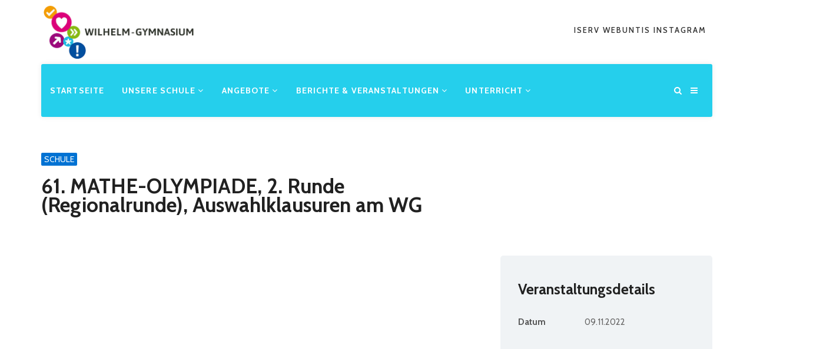

--- FILE ---
content_type: text/html; charset=UTF-8
request_url: https://wilhelm-gym.de/event/61-mathe-olympiade-2-runde-regionalrunde-auswahlklausuren-am-wg/
body_size: 17974
content:
<!DOCTYPE html>
<html lang="de">
<head>
    <meta charset="UTF-8">
    <meta name="viewport" content="width=device-width, initial-scale=1">
    <meta http-equiv="X-UA-Compatible" content="IE=edge">
    <link rel="profile" href="http://gmpg.org/xfn/11">
    <link rel="pingback" href="https://wilhelm-gym.de/xmlrpc.php">
    <meta name='robots' content='index, follow, max-image-preview:large, max-snippet:-1, max-video-preview:-1' />
	<style>img:is([sizes="auto" i], [sizes^="auto," i]) { contain-intrinsic-size: 3000px 1500px }</style>
	
	<!-- This site is optimized with the Yoast SEO plugin v26.3 - https://yoast.com/wordpress/plugins/seo/ -->
	<title>61. MATHE-OLYMPIADE, 2. Runde (Regionalrunde), Auswahlklausuren am WG - Wilhelm-Gymnasium Braunschweig</title>
	<link rel="canonical" href="https://wilhelm-gym.de/event/61-mathe-olympiade-2-runde-regionalrunde-auswahlklausuren-am-wg/" />
	<meta property="og:locale" content="de_DE" />
	<meta property="og:type" content="article" />
	<meta property="og:title" content="61. MATHE-OLYMPIADE, 2. Runde (Regionalrunde), Auswahlklausuren am WG - Wilhelm-Gymnasium Braunschweig" />
	<meta property="og:url" content="https://wilhelm-gym.de/event/61-mathe-olympiade-2-runde-regionalrunde-auswahlklausuren-am-wg/" />
	<meta property="og:site_name" content="Wilhelm-Gymnasium Braunschweig" />
	<meta name="twitter:card" content="summary_large_image" />
	<script type="application/ld+json" class="yoast-schema-graph">{"@context":"https://schema.org","@graph":[{"@type":"WebPage","@id":"https://wilhelm-gym.de/event/61-mathe-olympiade-2-runde-regionalrunde-auswahlklausuren-am-wg/","url":"https://wilhelm-gym.de/event/61-mathe-olympiade-2-runde-regionalrunde-auswahlklausuren-am-wg/","name":"61. MATHE-OLYMPIADE, 2. Runde (Regionalrunde), Auswahlklausuren am WG - Wilhelm-Gymnasium Braunschweig","isPartOf":{"@id":"https://wilhelm-gym.de/#website"},"datePublished":"2022-11-03T14:09:41+00:00","breadcrumb":{"@id":"https://wilhelm-gym.de/event/61-mathe-olympiade-2-runde-regionalrunde-auswahlklausuren-am-wg/#breadcrumb"},"inLanguage":"de","potentialAction":[{"@type":"ReadAction","target":["https://wilhelm-gym.de/event/61-mathe-olympiade-2-runde-regionalrunde-auswahlklausuren-am-wg/"]}]},{"@type":"BreadcrumbList","@id":"https://wilhelm-gym.de/event/61-mathe-olympiade-2-runde-regionalrunde-auswahlklausuren-am-wg/#breadcrumb","itemListElement":[{"@type":"ListItem","position":1,"name":"Startseite","item":"https://wilhelm-gym.de/"},{"@type":"ListItem","position":2,"name":"61. MATHE-OLYMPIADE, 2. Runde (Regionalrunde), Auswahlklausuren am WG"}]},{"@type":"WebSite","@id":"https://wilhelm-gym.de/#website","url":"https://wilhelm-gym.de/","name":"Wilhelm-Gymnasium Braunschweig","description":"","potentialAction":[{"@type":"SearchAction","target":{"@type":"EntryPoint","urlTemplate":"https://wilhelm-gym.de/?s={search_term_string}"},"query-input":{"@type":"PropertyValueSpecification","valueRequired":true,"valueName":"search_term_string"}}],"inLanguage":"de"}]}</script>
	<!-- / Yoast SEO plugin. -->


<link rel='dns-prefetch' href='//www.googletagmanager.com' />
<link rel='dns-prefetch' href='//fonts.googleapis.com' />
<script type="text/javascript">
/* <![CDATA[ */
window._wpemojiSettings = {"baseUrl":"https:\/\/s.w.org\/images\/core\/emoji\/16.0.1\/72x72\/","ext":".png","svgUrl":"https:\/\/s.w.org\/images\/core\/emoji\/16.0.1\/svg\/","svgExt":".svg","source":{"concatemoji":"https:\/\/wilhelm-gym.de\/wp-includes\/js\/wp-emoji-release.min.js?ver=6.8.3"}};
/*! This file is auto-generated */
!function(s,n){var o,i,e;function c(e){try{var t={supportTests:e,timestamp:(new Date).valueOf()};sessionStorage.setItem(o,JSON.stringify(t))}catch(e){}}function p(e,t,n){e.clearRect(0,0,e.canvas.width,e.canvas.height),e.fillText(t,0,0);var t=new Uint32Array(e.getImageData(0,0,e.canvas.width,e.canvas.height).data),a=(e.clearRect(0,0,e.canvas.width,e.canvas.height),e.fillText(n,0,0),new Uint32Array(e.getImageData(0,0,e.canvas.width,e.canvas.height).data));return t.every(function(e,t){return e===a[t]})}function u(e,t){e.clearRect(0,0,e.canvas.width,e.canvas.height),e.fillText(t,0,0);for(var n=e.getImageData(16,16,1,1),a=0;a<n.data.length;a++)if(0!==n.data[a])return!1;return!0}function f(e,t,n,a){switch(t){case"flag":return n(e,"\ud83c\udff3\ufe0f\u200d\u26a7\ufe0f","\ud83c\udff3\ufe0f\u200b\u26a7\ufe0f")?!1:!n(e,"\ud83c\udde8\ud83c\uddf6","\ud83c\udde8\u200b\ud83c\uddf6")&&!n(e,"\ud83c\udff4\udb40\udc67\udb40\udc62\udb40\udc65\udb40\udc6e\udb40\udc67\udb40\udc7f","\ud83c\udff4\u200b\udb40\udc67\u200b\udb40\udc62\u200b\udb40\udc65\u200b\udb40\udc6e\u200b\udb40\udc67\u200b\udb40\udc7f");case"emoji":return!a(e,"\ud83e\udedf")}return!1}function g(e,t,n,a){var r="undefined"!=typeof WorkerGlobalScope&&self instanceof WorkerGlobalScope?new OffscreenCanvas(300,150):s.createElement("canvas"),o=r.getContext("2d",{willReadFrequently:!0}),i=(o.textBaseline="top",o.font="600 32px Arial",{});return e.forEach(function(e){i[e]=t(o,e,n,a)}),i}function t(e){var t=s.createElement("script");t.src=e,t.defer=!0,s.head.appendChild(t)}"undefined"!=typeof Promise&&(o="wpEmojiSettingsSupports",i=["flag","emoji"],n.supports={everything:!0,everythingExceptFlag:!0},e=new Promise(function(e){s.addEventListener("DOMContentLoaded",e,{once:!0})}),new Promise(function(t){var n=function(){try{var e=JSON.parse(sessionStorage.getItem(o));if("object"==typeof e&&"number"==typeof e.timestamp&&(new Date).valueOf()<e.timestamp+604800&&"object"==typeof e.supportTests)return e.supportTests}catch(e){}return null}();if(!n){if("undefined"!=typeof Worker&&"undefined"!=typeof OffscreenCanvas&&"undefined"!=typeof URL&&URL.createObjectURL&&"undefined"!=typeof Blob)try{var e="postMessage("+g.toString()+"("+[JSON.stringify(i),f.toString(),p.toString(),u.toString()].join(",")+"));",a=new Blob([e],{type:"text/javascript"}),r=new Worker(URL.createObjectURL(a),{name:"wpTestEmojiSupports"});return void(r.onmessage=function(e){c(n=e.data),r.terminate(),t(n)})}catch(e){}c(n=g(i,f,p,u))}t(n)}).then(function(e){for(var t in e)n.supports[t]=e[t],n.supports.everything=n.supports.everything&&n.supports[t],"flag"!==t&&(n.supports.everythingExceptFlag=n.supports.everythingExceptFlag&&n.supports[t]);n.supports.everythingExceptFlag=n.supports.everythingExceptFlag&&!n.supports.flag,n.DOMReady=!1,n.readyCallback=function(){n.DOMReady=!0}}).then(function(){return e}).then(function(){var e;n.supports.everything||(n.readyCallback(),(e=n.source||{}).concatemoji?t(e.concatemoji):e.wpemoji&&e.twemoji&&(t(e.twemoji),t(e.wpemoji)))}))}((window,document),window._wpemojiSettings);
/* ]]> */
</script>
<style id='wp-emoji-styles-inline-css' type='text/css'>

	img.wp-smiley, img.emoji {
		display: inline !important;
		border: none !important;
		box-shadow: none !important;
		height: 1em !important;
		width: 1em !important;
		margin: 0 0.07em !important;
		vertical-align: -0.1em !important;
		background: none !important;
		padding: 0 !important;
	}
</style>
<link rel='stylesheet' id='wp-block-library-css' href='https://wilhelm-gym.de/wp-includes/css/dist/block-library/style.min.css?ver=6.8.3'  media='all' />
<style id='classic-theme-styles-inline-css' type='text/css'>
/*! This file is auto-generated */
.wp-block-button__link{color:#fff;background-color:#32373c;border-radius:9999px;box-shadow:none;text-decoration:none;padding:calc(.667em + 2px) calc(1.333em + 2px);font-size:1.125em}.wp-block-file__button{background:#32373c;color:#fff;text-decoration:none}
</style>
<style id='global-styles-inline-css' type='text/css'>
:root{--wp--preset--aspect-ratio--square: 1;--wp--preset--aspect-ratio--4-3: 4/3;--wp--preset--aspect-ratio--3-4: 3/4;--wp--preset--aspect-ratio--3-2: 3/2;--wp--preset--aspect-ratio--2-3: 2/3;--wp--preset--aspect-ratio--16-9: 16/9;--wp--preset--aspect-ratio--9-16: 9/16;--wp--preset--color--black: #000000;--wp--preset--color--cyan-bluish-gray: #abb8c3;--wp--preset--color--white: #ffffff;--wp--preset--color--pale-pink: #f78da7;--wp--preset--color--vivid-red: #cf2e2e;--wp--preset--color--luminous-vivid-orange: #ff6900;--wp--preset--color--luminous-vivid-amber: #fcb900;--wp--preset--color--light-green-cyan: #7bdcb5;--wp--preset--color--vivid-green-cyan: #00d084;--wp--preset--color--pale-cyan-blue: #8ed1fc;--wp--preset--color--vivid-cyan-blue: #0693e3;--wp--preset--color--vivid-purple: #9b51e0;--wp--preset--gradient--vivid-cyan-blue-to-vivid-purple: linear-gradient(135deg,rgba(6,147,227,1) 0%,rgb(155,81,224) 100%);--wp--preset--gradient--light-green-cyan-to-vivid-green-cyan: linear-gradient(135deg,rgb(122,220,180) 0%,rgb(0,208,130) 100%);--wp--preset--gradient--luminous-vivid-amber-to-luminous-vivid-orange: linear-gradient(135deg,rgba(252,185,0,1) 0%,rgba(255,105,0,1) 100%);--wp--preset--gradient--luminous-vivid-orange-to-vivid-red: linear-gradient(135deg,rgba(255,105,0,1) 0%,rgb(207,46,46) 100%);--wp--preset--gradient--very-light-gray-to-cyan-bluish-gray: linear-gradient(135deg,rgb(238,238,238) 0%,rgb(169,184,195) 100%);--wp--preset--gradient--cool-to-warm-spectrum: linear-gradient(135deg,rgb(74,234,220) 0%,rgb(151,120,209) 20%,rgb(207,42,186) 40%,rgb(238,44,130) 60%,rgb(251,105,98) 80%,rgb(254,248,76) 100%);--wp--preset--gradient--blush-light-purple: linear-gradient(135deg,rgb(255,206,236) 0%,rgb(152,150,240) 100%);--wp--preset--gradient--blush-bordeaux: linear-gradient(135deg,rgb(254,205,165) 0%,rgb(254,45,45) 50%,rgb(107,0,62) 100%);--wp--preset--gradient--luminous-dusk: linear-gradient(135deg,rgb(255,203,112) 0%,rgb(199,81,192) 50%,rgb(65,88,208) 100%);--wp--preset--gradient--pale-ocean: linear-gradient(135deg,rgb(255,245,203) 0%,rgb(182,227,212) 50%,rgb(51,167,181) 100%);--wp--preset--gradient--electric-grass: linear-gradient(135deg,rgb(202,248,128) 0%,rgb(113,206,126) 100%);--wp--preset--gradient--midnight: linear-gradient(135deg,rgb(2,3,129) 0%,rgb(40,116,252) 100%);--wp--preset--font-size--small: 13px;--wp--preset--font-size--medium: 20px;--wp--preset--font-size--large: 36px;--wp--preset--font-size--x-large: 42px;--wp--preset--spacing--20: 0.44rem;--wp--preset--spacing--30: 0.67rem;--wp--preset--spacing--40: 1rem;--wp--preset--spacing--50: 1.5rem;--wp--preset--spacing--60: 2.25rem;--wp--preset--spacing--70: 3.38rem;--wp--preset--spacing--80: 5.06rem;--wp--preset--shadow--natural: 6px 6px 9px rgba(0, 0, 0, 0.2);--wp--preset--shadow--deep: 12px 12px 50px rgba(0, 0, 0, 0.4);--wp--preset--shadow--sharp: 6px 6px 0px rgba(0, 0, 0, 0.2);--wp--preset--shadow--outlined: 6px 6px 0px -3px rgba(255, 255, 255, 1), 6px 6px rgba(0, 0, 0, 1);--wp--preset--shadow--crisp: 6px 6px 0px rgba(0, 0, 0, 1);}:where(.is-layout-flex){gap: 0.5em;}:where(.is-layout-grid){gap: 0.5em;}body .is-layout-flex{display: flex;}.is-layout-flex{flex-wrap: wrap;align-items: center;}.is-layout-flex > :is(*, div){margin: 0;}body .is-layout-grid{display: grid;}.is-layout-grid > :is(*, div){margin: 0;}:where(.wp-block-columns.is-layout-flex){gap: 2em;}:where(.wp-block-columns.is-layout-grid){gap: 2em;}:where(.wp-block-post-template.is-layout-flex){gap: 1.25em;}:where(.wp-block-post-template.is-layout-grid){gap: 1.25em;}.has-black-color{color: var(--wp--preset--color--black) !important;}.has-cyan-bluish-gray-color{color: var(--wp--preset--color--cyan-bluish-gray) !important;}.has-white-color{color: var(--wp--preset--color--white) !important;}.has-pale-pink-color{color: var(--wp--preset--color--pale-pink) !important;}.has-vivid-red-color{color: var(--wp--preset--color--vivid-red) !important;}.has-luminous-vivid-orange-color{color: var(--wp--preset--color--luminous-vivid-orange) !important;}.has-luminous-vivid-amber-color{color: var(--wp--preset--color--luminous-vivid-amber) !important;}.has-light-green-cyan-color{color: var(--wp--preset--color--light-green-cyan) !important;}.has-vivid-green-cyan-color{color: var(--wp--preset--color--vivid-green-cyan) !important;}.has-pale-cyan-blue-color{color: var(--wp--preset--color--pale-cyan-blue) !important;}.has-vivid-cyan-blue-color{color: var(--wp--preset--color--vivid-cyan-blue) !important;}.has-vivid-purple-color{color: var(--wp--preset--color--vivid-purple) !important;}.has-black-background-color{background-color: var(--wp--preset--color--black) !important;}.has-cyan-bluish-gray-background-color{background-color: var(--wp--preset--color--cyan-bluish-gray) !important;}.has-white-background-color{background-color: var(--wp--preset--color--white) !important;}.has-pale-pink-background-color{background-color: var(--wp--preset--color--pale-pink) !important;}.has-vivid-red-background-color{background-color: var(--wp--preset--color--vivid-red) !important;}.has-luminous-vivid-orange-background-color{background-color: var(--wp--preset--color--luminous-vivid-orange) !important;}.has-luminous-vivid-amber-background-color{background-color: var(--wp--preset--color--luminous-vivid-amber) !important;}.has-light-green-cyan-background-color{background-color: var(--wp--preset--color--light-green-cyan) !important;}.has-vivid-green-cyan-background-color{background-color: var(--wp--preset--color--vivid-green-cyan) !important;}.has-pale-cyan-blue-background-color{background-color: var(--wp--preset--color--pale-cyan-blue) !important;}.has-vivid-cyan-blue-background-color{background-color: var(--wp--preset--color--vivid-cyan-blue) !important;}.has-vivid-purple-background-color{background-color: var(--wp--preset--color--vivid-purple) !important;}.has-black-border-color{border-color: var(--wp--preset--color--black) !important;}.has-cyan-bluish-gray-border-color{border-color: var(--wp--preset--color--cyan-bluish-gray) !important;}.has-white-border-color{border-color: var(--wp--preset--color--white) !important;}.has-pale-pink-border-color{border-color: var(--wp--preset--color--pale-pink) !important;}.has-vivid-red-border-color{border-color: var(--wp--preset--color--vivid-red) !important;}.has-luminous-vivid-orange-border-color{border-color: var(--wp--preset--color--luminous-vivid-orange) !important;}.has-luminous-vivid-amber-border-color{border-color: var(--wp--preset--color--luminous-vivid-amber) !important;}.has-light-green-cyan-border-color{border-color: var(--wp--preset--color--light-green-cyan) !important;}.has-vivid-green-cyan-border-color{border-color: var(--wp--preset--color--vivid-green-cyan) !important;}.has-pale-cyan-blue-border-color{border-color: var(--wp--preset--color--pale-cyan-blue) !important;}.has-vivid-cyan-blue-border-color{border-color: var(--wp--preset--color--vivid-cyan-blue) !important;}.has-vivid-purple-border-color{border-color: var(--wp--preset--color--vivid-purple) !important;}.has-vivid-cyan-blue-to-vivid-purple-gradient-background{background: var(--wp--preset--gradient--vivid-cyan-blue-to-vivid-purple) !important;}.has-light-green-cyan-to-vivid-green-cyan-gradient-background{background: var(--wp--preset--gradient--light-green-cyan-to-vivid-green-cyan) !important;}.has-luminous-vivid-amber-to-luminous-vivid-orange-gradient-background{background: var(--wp--preset--gradient--luminous-vivid-amber-to-luminous-vivid-orange) !important;}.has-luminous-vivid-orange-to-vivid-red-gradient-background{background: var(--wp--preset--gradient--luminous-vivid-orange-to-vivid-red) !important;}.has-very-light-gray-to-cyan-bluish-gray-gradient-background{background: var(--wp--preset--gradient--very-light-gray-to-cyan-bluish-gray) !important;}.has-cool-to-warm-spectrum-gradient-background{background: var(--wp--preset--gradient--cool-to-warm-spectrum) !important;}.has-blush-light-purple-gradient-background{background: var(--wp--preset--gradient--blush-light-purple) !important;}.has-blush-bordeaux-gradient-background{background: var(--wp--preset--gradient--blush-bordeaux) !important;}.has-luminous-dusk-gradient-background{background: var(--wp--preset--gradient--luminous-dusk) !important;}.has-pale-ocean-gradient-background{background: var(--wp--preset--gradient--pale-ocean) !important;}.has-electric-grass-gradient-background{background: var(--wp--preset--gradient--electric-grass) !important;}.has-midnight-gradient-background{background: var(--wp--preset--gradient--midnight) !important;}.has-small-font-size{font-size: var(--wp--preset--font-size--small) !important;}.has-medium-font-size{font-size: var(--wp--preset--font-size--medium) !important;}.has-large-font-size{font-size: var(--wp--preset--font-size--large) !important;}.has-x-large-font-size{font-size: var(--wp--preset--font-size--x-large) !important;}
:where(.wp-block-post-template.is-layout-flex){gap: 1.25em;}:where(.wp-block-post-template.is-layout-grid){gap: 1.25em;}
:where(.wp-block-columns.is-layout-flex){gap: 2em;}:where(.wp-block-columns.is-layout-grid){gap: 2em;}
:root :where(.wp-block-pullquote){font-size: 1.5em;line-height: 1.6;}
</style>
<link rel='stylesheet' id='contact-form-7-css' href='https://wilhelm-gym.de/wp-content/plugins/contact-form-7/includes/css/styles.css?ver=6.1.3'  media='all' />
<link rel='stylesheet' id='google-font-css' href='//fonts.googleapis.com/css?family=Cabin%3A400%2C500%2C600%2C700%7COld+Standard+TT%3A400&#038;subset=latin%2Clatin-ext'  media='all' />
<link rel='stylesheet' id='font-awesome-css' href='https://wilhelm-gym.de/wp-content/themes/edukare-new/css/font-awesome.min.css?ver=4.7.0'  media='all' />
<link rel='stylesheet' id='flaticon-css' href='https://wilhelm-gym.de/wp-content/themes/edukare-new/fonts/flaticon/flaticon.css?ver=6.10.0'  media='screen' />
<link rel='stylesheet' id='bootstrap-css' href='https://wilhelm-gym.de/wp-content/themes/edukare-new/css/bootstrap.min.css?ver=3.3.7'  media='all' />
<link rel='stylesheet' id='swipper-css' href='https://wilhelm-gym.de/wp-content/themes/edukare-new/css/swipper.min.css'  media='all' />
<link rel='stylesheet' id='magnific-css' href='https://wilhelm-gym.de/wp-content/themes/edukare-new/css/magnific-popup.css'  media='all' />
<link rel='stylesheet' id='nice-select-css' href='https://wilhelm-gym.de/wp-content/themes/edukare-new/css/nice-select.css'  media='all' />
<link rel='stylesheet' id='animate-css' href='https://wilhelm-gym.de/wp-content/themes/edukare-new/css/animate.css'  media='all' />
<link rel='stylesheet' id='stylesheet-css' href='https://wilhelm-gym.de/wp-content/themes/edukare-child-new/style.css?ver=6.8.3'  media='all' />
<link rel='stylesheet' id='slb_core-css' href='https://wilhelm-gym.de/wp-content/plugins/simple-lightbox/client/css/app.css?ver=2.9.4'  media='all' />
<link rel='stylesheet' id='eeb-css-frontend-css' href='https://wilhelm-gym.de/wp-content/plugins/email-encoder-bundle/core/includes/assets/css/style.css?ver=251111-110113'  media='all' />
<link rel='stylesheet' id='dashicons-css' href='https://wilhelm-gym.de/wp-includes/css/dashicons.min.css?ver=6.8.3'  media='all' />
<link rel='stylesheet' id='edukare-parent-style-css' href='https://wilhelm-gym.de/wp-content/themes/edukare-new/style.css?ver=6.8.3'  media='all' />
<link rel='stylesheet' id='edukare-child-style-css' href='https://wilhelm-gym.de/wp-content/themes/edukare-child-new/style.css?ver=1.0'  media='all' />
<link rel='stylesheet' id='tt-style-css' href='https://wilhelm-gym.de/wp-content/plugins/tt-plugin/css/style.css'  media='all' />
<link rel='stylesheet' id='tt-custom-style-css' href='https://wilhelm-gym.de/wp-content/plugins/tt-plugin/inc/custom-style.php'  media='all' />
<script  src="https://wilhelm-gym.de/wp-includes/js/jquery/jquery.min.js?ver=3.7.1" id="jquery-core-js"></script>
<script  src="https://wilhelm-gym.de/wp-includes/js/jquery/jquery-migrate.min.js?ver=3.4.1" id="jquery-migrate-js"></script>
<script  src="https://wilhelm-gym.de/wp-content/plugins/revslider/public/assets/js/rbtools.min.js?ver=6.6.9" async id="tp-tools-js"></script>
<script  src="https://wilhelm-gym.de/wp-content/plugins/revslider/public/assets/js/rs6.min.js?ver=6.6.9" async id="revmin-js"></script>
<script  src="https://wilhelm-gym.de/wp-content/plugins/email-encoder-bundle/core/includes/assets/js/custom.js?ver=251111-110113" id="eeb-js-frontend-js"></script>

<!-- Google Tag (gtac.js) durch Site-Kit hinzugefügt -->
<!-- Von Site Kit hinzugefügtes Google-Analytics-Snippet -->
<script  src="https://www.googletagmanager.com/gtag/js?id=G-L285PGW5E2" id="google_gtagjs-js" async></script>
<script  id="google_gtagjs-js-after">
/* <![CDATA[ */
window.dataLayer = window.dataLayer || [];function gtag(){dataLayer.push(arguments);}
gtag("set","linker",{"domains":["wilhelm-gym.de"]});
gtag("js", new Date());
gtag("set", "developer_id.dZTNiMT", true);
gtag("config", "G-L285PGW5E2");
/* ]]> */
</script>
<link rel="https://api.w.org/" href="https://wilhelm-gym.de/wp-json/" /><link rel="EditURI" type="application/rsd+xml" title="RSD" href="https://wilhelm-gym.de/xmlrpc.php?rsd" />
<meta name="generator" content="WordPress 6.8.3" />
<link rel='shortlink' href='https://wilhelm-gym.de/?p=14411' />
<link rel="alternate" title="oEmbed (JSON)" type="application/json+oembed" href="https://wilhelm-gym.de/wp-json/oembed/1.0/embed?url=https%3A%2F%2Fwilhelm-gym.de%2Fevent%2F61-mathe-olympiade-2-runde-regionalrunde-auswahlklausuren-am-wg%2F" />
<link rel="alternate" title="oEmbed (XML)" type="text/xml+oembed" href="https://wilhelm-gym.de/wp-json/oembed/1.0/embed?url=https%3A%2F%2Fwilhelm-gym.de%2Fevent%2F61-mathe-olympiade-2-runde-regionalrunde-auswahlklausuren-am-wg%2F&#038;format=xml" />
<meta name="generator" content="Redux 4.5.8" /><meta name="generator" content="Site Kit by Google 1.163.0" /><meta name="generator" content="performance-lab 4.0.0; plugins: ">
<meta name="generator" content="Powered by WPBakery Page Builder - drag and drop page builder for WordPress."/>
<meta name="generator" content="Powered by Slider Revolution 6.6.9 - responsive, Mobile-Friendly Slider Plugin for WordPress with comfortable drag and drop interface." />
<link rel="icon" href="https://wilhelm-gym.de/wp-content/uploads/2020/09/cropped-wglogo-512x512.jpg-1-32x32.png" sizes="32x32" />
<link rel="icon" href="https://wilhelm-gym.de/wp-content/uploads/2020/09/cropped-wglogo-512x512.jpg-1-192x192.png" sizes="192x192" />
<link rel="apple-touch-icon" href="https://wilhelm-gym.de/wp-content/uploads/2020/09/cropped-wglogo-512x512.jpg-1-180x180.png" />
<meta name="msapplication-TileImage" content="https://wilhelm-gym.de/wp-content/uploads/2020/09/cropped-wglogo-512x512.jpg-1-270x270.png" />
<script>function setREVStartSize(e){
			//window.requestAnimationFrame(function() {
				window.RSIW = window.RSIW===undefined ? window.innerWidth : window.RSIW;
				window.RSIH = window.RSIH===undefined ? window.innerHeight : window.RSIH;
				try {
					var pw = document.getElementById(e.c).parentNode.offsetWidth,
						newh;
					pw = pw===0 || isNaN(pw) || (e.l=="fullwidth" || e.layout=="fullwidth") ? window.RSIW : pw;
					e.tabw = e.tabw===undefined ? 0 : parseInt(e.tabw);
					e.thumbw = e.thumbw===undefined ? 0 : parseInt(e.thumbw);
					e.tabh = e.tabh===undefined ? 0 : parseInt(e.tabh);
					e.thumbh = e.thumbh===undefined ? 0 : parseInt(e.thumbh);
					e.tabhide = e.tabhide===undefined ? 0 : parseInt(e.tabhide);
					e.thumbhide = e.thumbhide===undefined ? 0 : parseInt(e.thumbhide);
					e.mh = e.mh===undefined || e.mh=="" || e.mh==="auto" ? 0 : parseInt(e.mh,0);
					if(e.layout==="fullscreen" || e.l==="fullscreen")
						newh = Math.max(e.mh,window.RSIH);
					else{
						e.gw = Array.isArray(e.gw) ? e.gw : [e.gw];
						for (var i in e.rl) if (e.gw[i]===undefined || e.gw[i]===0) e.gw[i] = e.gw[i-1];
						e.gh = e.el===undefined || e.el==="" || (Array.isArray(e.el) && e.el.length==0)? e.gh : e.el;
						e.gh = Array.isArray(e.gh) ? e.gh : [e.gh];
						for (var i in e.rl) if (e.gh[i]===undefined || e.gh[i]===0) e.gh[i] = e.gh[i-1];
											
						var nl = new Array(e.rl.length),
							ix = 0,
							sl;
						e.tabw = e.tabhide>=pw ? 0 : e.tabw;
						e.thumbw = e.thumbhide>=pw ? 0 : e.thumbw;
						e.tabh = e.tabhide>=pw ? 0 : e.tabh;
						e.thumbh = e.thumbhide>=pw ? 0 : e.thumbh;
						for (var i in e.rl) nl[i] = e.rl[i]<window.RSIW ? 0 : e.rl[i];
						sl = nl[0];
						for (var i in nl) if (sl>nl[i] && nl[i]>0) { sl = nl[i]; ix=i;}
						var m = pw>(e.gw[ix]+e.tabw+e.thumbw) ? 1 : (pw-(e.tabw+e.thumbw)) / (e.gw[ix]);
						newh =  (e.gh[ix] * m) + (e.tabh + e.thumbh);
					}
					var el = document.getElementById(e.c);
					if (el!==null && el) el.style.height = newh+"px";
					el = document.getElementById(e.c+"_wrapper");
					if (el!==null && el) {
						el.style.height = newh+"px";
						el.style.display = "block";
					}
				} catch(e){
					console.log("Failure at Presize of Slider:" + e)
				}
			//});
		  };</script>
		<style type="text/css" id="wp-custom-css">
			/*Seiten Anfang Header Abstand Fix  ;) johannes
 * Hallo Johannes, habe es überarbeitet Anas:D*/
.page-wrapper {
	padding-top: 20px !important;
}
.event-wrapper.style_johannes {
	height: 300px;
}


/* Startseite Hero Slider Fix */
@media only screen and (min-width: 768px) {
    .start-hero-title-mobile {
       display: none !important;
    }
}

@media only screen and (max-width: 767px) {
    .start-hero-title {
        display: none !important;
    }
	.start-hero-description {max-width: 60%;margin-top: 30px;}
}

/* END Startseite Hero Slider Fix */

/* *
 * Desktop Optimierung 
 * (between 768px - MAX)
 * */

@media only screen and (min-width: 768px) {
/* Desktop - Menu - Fix */
.col-sm-3 {
    width: 25%;
}
	
/*.header-wrapper.style-one .nav {
    margin-left: -24%!important;
}*/
	
.header-wrapper.style-one.sticky .nav {
    margin-left: 0%!important;
}

.site-logo {
	max-height:105px;
	margin-bottom:72px;
}
	
.main-menu-wrapper {
    padding-bottom: 0px!important;
}
	
.header-wrapper.style-one .nav {
    margin-left: 0px;
}
	/* Wer das ließt wendet sich an Anas oder Johannes */
/* END Desktop - Menu - Fix */
	
/* Desktop - Menu - Colors */
	.attr-nav > ul > li > a {color: #fff;}
.c-w, .c-w h1, .c-w h2, .c-w h3, .c-w h4, .c-w h5 {color:#fff;}
.header-logo-section {background-color: #fff;}
.style-one .navbar-default .main-menu-wrapper {background-color: #25cfec;}
.style-one .navbar-default .navbar-nav li.current-menu-ancestor>a, .style-one .navbar-default .navbar-nav li.current-menu-item>a {color: #fff;}
.style-one .navbar-default .navbar-nav li ul li.current-menu-ancestor>a {color: #35ddff;}
.style-one .navbar-default .navbar-nav .menu-item-has-parent .menu-item-has-parent li.current-menu-parent>a {color: #000;}
.style-one .navbar-default .navbar-nav>li>a {color:#fff;}
.style-one .navbar-default .navbar-nav>li.active>a {color:#fff;}
.style-one .navbar-default .navbar-nav>li.active>a:hover {color:#fff;}
.style-one .navbar-default .navbar-nav>li>a:hover {color:#f1f1f1;}
.nav>li a:after {background-color:#fff;}

/* END Desktop - Menu - Colors */

/* Desktop - Sticky Menu - Colors */

.style-one.sticky .navbar-default .navbar-nav li.current-menu-ancestor>a, .style-one.sticky .navbar-default .navbar-nav li.current-menu-item>a {color: #333;}
.style-one.sticky .navbar-default .navbar-nav>li>a {color:#333;}
.style-one.sticky .navbar-default .navbar-nav>li.active>a {color:#333;}
.style-one.sticky .navbar-default .navbar-nav>li.active>a:hover {color:#777;}
.style-one.sticky .navbar-default .navbar-nav>li>a:hover {color:#888;}

/* END Desktop - Sticky Menu - Colors */

}
/* *
 * END Desktop Optimierung
 * */

/* *
 *  Mobile Optimierung 1
 * (between 0 - 767px)
 * */

@media only screen and (max-width: 767px) {
	
/* Logo */
.header-wrapper .navbar-brand img {
    max-height: 70px;
		max-width: 188px;
}
.navbar-brand {
    margin-top: 0px!important;
    max-height: 60px!important;
}
/* END Logo */
	
/* Mobile Menu */
.attr-nav {
		margin-left: 0px!important;
		margin-right: 0px!important;
	margin-top:12px!important;
	margin-bottom: 12px!important;
}

/* END Mobile Menu */
}

/* *
 *  END Mobile Optimierung 1
 * */
@media (min-width: 768px) and (max-width: 1093px) {
.navbar-nav>li.menu-item-3409>a {
padding: 45px 15px 5px;
}
	.navbar-nav>li.menu-item-3409>.dropdown-wrapper {padding-top: 40px}
}
/* *
 *  Mobile Optimierung 
 * (between 0 - 380px)
 * */

/* Mobile Menu */
@media only screen and (max-width: 380px) {
		.navbar-brand {
			margin-top: 11px!important;		
}
}
/* END Mobile Menu */

/* END Portrait Menu */
@media only screen and (min-width: 380px) and (max-width: 1200px) {
		.site-logo {
			height: 75px;
			min-width: 200px;
			margin-top:10px;
}
}



/* *
 *  END Mobile Optimierung 2
 * */

/* *
 * Weitere Designanpassungen
 * */

/* Sidebar in Box */
.widget-box {padding:15px;border: 1px solid #e9edf0;border-radius:5px}
.widget-box h3 {padding-bottom:8px;border-bottom: 1px solid #e9edf0;margin-bottom:20px;}
/* END Sidebar in Box */

/* Anpassung Kalender Widget */
.event-style-two .event-wrapper {margin-bottom:20px;border-bottom: 1px solid #0061ba;}
.vc_btn3.vc_btn3-size-md {padding: 15px 45px 15px 30px !important;}

/*

/* END Anpassung Kalender Widget */

/* Page Header Anpassungen */
.page-id-3191 .page-title h2, .page-id-2634 .page-title h2{color:#fff;}
.page-id-3191 .page-title span, .page-id-3191 .breadcrumb>li+li:before, .page-id-3191 .page-title .breadcrumb li a, .page-id-3191  .page-title .breadcrumb li.active, .page-id-2634 .page-title span, .page-id-2634 .breadcrumb>li+li:before, .page-id-2634 .page-title .breadcrumb li a, .page-id-2634  .page-title .breadcrumb li.active{color:#dfdfdf;}
.page-id-3191 .page-title span, .page-id-2634 .page-title span{color:#dfdfdf;}
.header-contact-info ul li {color: #a2a2a2;}
.header-contact-info ul li i {background-color: #0053a0;}
.header-contact-info {margin-top: 30px}
/* END Page Header Anpassungen */

/* Author bei den Blogeinträgen entfernen sowie hover */
.post .post-thumbnail .post-overlay {display: none; visibility: hidden;}
/* END */

/* Anpassung Lehrer-Einzelseite */
.teacher-curriculum, .teacher-certificate {border: none;}
.post-meta li:first-child {display: none; visibility: hidden;}
/* END */

/* *
 *  END Weitere
 *  Designanpassungen
 * */

.page-title h2 {text-transform: none;}
.home-blog-wrapper, .widget-box {border: 1px solid #d6dbe0;}


/* *
 * Alte Fixes
 * */

/*
.tt-sidebar-wrapper .widget_nav_menu ul li a {text-transform: none;}
*/
.header-contact-info ul li {display:block;padding-right: 5px; margin-top: 30px}
.header-contact-info ul li i {padding: 1px;margin-top: 3px}
.header-contact-info ul li a {font-size: 13px; text-transform: uppercase; font-weight: 600; letter-spacing: 2px;color: #333;}
.style-one .home-blog-wrapper {min-height: auto;}

/** Anpassung von Älterer/Nächster Beitrag Schaltflächen-Rahmen**/

.next-post-link .next a, .previous-post-link .previous a{
	border-color: #e4e5ea;
}

/** Anpassung größe der Kollegiumsporträts **/

/* 
  ##Device = Laptops, Desktops
  ##Screen = B/w from 1200px
*/

@media (min-width: 1220px) {
	
	.col-md-3.col-sm-6.col-xs-12.masonry-column{
		width: 16.65%;
	}
	.teacher-details-inner {min-height: 230px;}
	.teacher-panel .entry-content h3 {min-height: 60px;font-size:18px;}
	.teacher-panel .entry-content a.links{font-size:13px;}
}
/* 
  ##Device = Small Laptops, Desktops
  ##Screen = B/w 1025px to 1220px
*/
@media (min-width: 1025px) and (max-width: 1220px) {
	.col-md-3.col-sm-6.col-xs-12.masonry-column{
		width: 16.65%;
	}
	.teacher-details-inner {min-height: 180px;}
		.teacher-panel .entry-content h3 {min-height: 60px;font-size:16px;}
		.teacher-panel .entry-content a.links{display:none;visibility:hidden;}
}

/* 
  ##Device = Tablets, Ipads (portrait)
  ##Screen = B/w 768px to 1024px
*/

@media (min-width: 768px) and (max-width: 1024px) {
  .col-md-3.col-sm-6.col-xs-12.masonry-column{
		width: 25%;
}
	.teacher-details-inner {min-height: 240px;}
		.teacher-panel .entry-content h3 {min-height: 60px;}
	.teacher-panel .entry-content a.links{display:none;visibility:hidden;}
}
/* 
  ##Device = Most of the Smartphones Mobiles (Portrait)
  ##Screen = B/w 320px to 479px
*/

@media  (max-width: 767px) {
  .col-md-3.col-sm-6.col-xs-12.masonry-column{
		width: 50%;
 }
.teacher-details-inner {min-height: 153px;}
		.teacher-panel .entry-content h3 {min-height: 30px;font-size:14px}
		.teacher-panel .entry-content a.links{display:none;visibility:hidden;}
}

@media (min-width: 992px){
	.single-teacher-details .col-md-3.col-sm-4{
	width: 20%;
}
}

@media (min-width: 768px) and (max-width: 991px){
	.single-teacher-details .col-md-3.col-sm-4{
	width: 25%;
}
}
@media (max-width: 767px){
	.single-teacher-details .col-md-3.col-sm-4{
	width: 75%;
		margin-left: auto;
    margin-right: auto;
}
}
/** Optimization for pages with sidebar on small middle screen-width**/
@media (min-width: 768px) and (max-width: 910px){
	.vc_col-sm-3{
		min-width: 200px;
		width: 20%;

	}	
 .wpb_column.vc_column_container.vc_col-sm-9{
	margin-left: -85px;
}
}
@media (min-width: 910px){
.wpb_column.vc_column_container.vc_col-sm-9{
	margin-left: -50px;
	}}

.vc_col-sm-3{
		min-width: 200px;

}
/*
@media (max-width: 768px){
	.wpb_column.vc_column_container.vc_col-sm-9{
	margin-left: -85px;
}
}*/

/** Revolution Slider Changes**/
div.tp-mask-wrap div div h3, div.tp-mask-wrap div div p{
	white-space:normal;
	word-break: normal!important;
	width: inherit!important;
}
div.tp-mask-wrap div div {
	width: inherit!important;
	max-width: none!important;
}


/**Header-Menu Optimization **/
div.navbar-logo{
	margin-top: -30px;
	margin-bottom: -180px;
}
div.header-contact-info{
	margin-top: -30px;
}
div.main-menu-wrapper div.attr-nav{
	margin-left: 0px;
}
@media(min-width: 768px) and (max-width: 1093px){
	#menu-item-3409 {
		margin-top: -20px;
    width: 170px;
	}
}

.teacher-content{
	font-size: 14px;
	margin-top: 15px;
	margin-bottom: 10px;
}
.teacher-mail{
	border-radius: 4px;
	font-size: 16px;
	line-height: 20px;
}
.entry-title{
	min-height: 30px!important;
}

/*Burger-Menü Fixes*/
#menu-hauptmenue-1 li.menu-item a:focus{
	color: #666666;
}
#menu-hauptmenue-1 li.menu-item a{
	padding-right: 30px;
}
/*Auszeichnungen optimieren*/
.vc_custom_1529936483901 > div {
	margin-left: 0px!important;
}

/*"Aktuelle Beiträge" Optimierung*/
#post-2764 > div > div > div >.row{
	margin-left: 15px;
}
@media only screen and (max-width: 767px){
	#post-2764 > div > div > div >.row{
		margin-right: 15px!important;
	}
	.vc_column-inner.vc_custom_1548008270579{
		margin-left: 84px!important;
		margin-top: 30px!important;
	}
}
.vc_custom_1530371322466 .c-w{
	color: #fff;
}
/*Single Teacher Margin*/
.single-tt-teacher .vc_row{
	margin-top: 100px;
	border-bottom-width: 1px;
	padding-bottom: 90px;
	border-bottom-color: #e9edf0;
	border-bottom-style: solid;
}

/*Teacher Masonry Wrap Fix
 * Alle Zeilen gleiche Höhe*/
.teacher-panel .entry-content h3.entry-title{
	margin-top: 10px;
	margin-bottom: 10px;
}
.teacher-thumbnail a img{
	margin-bottom: 10px;
}

@media only screen and (min-width: 1220px){
	.text-center{
		min-height: 87px;
	}
	.teacher-details-inner{
		min-height: 240px;
	}
}
@media only screen and (min-width: 1025px) and (max-width: 1219px){
	.text-center{
		min-height: 117px;
	}
	.teacher-details-inner{
		min-height: 200px;
	}
}
@media only screen and (min-width: 768px) and (max-width: 1024px){
	.text-center{
		min-height: 117px;
	}
	.teacher-details-inner{
		min-height: 240px;
	}
}

@media only screen and (max-width: 1024px){
	
}
/*Unterüberschrift ohne Großschreibung*/
.page-title span{
	text-transform: none!important;
}

/* Überschnitt bei event pagination vermeiden */
.event-pagination {overflow: inherit;}

/*Mobil: Titel bei Single Event über Bild
	@media only screen and (max-width: 767px){
	.event-title{
		display:none;
	}
	.event-title.event-title-mobile{
		display: block;
		margin-top: 10px
	}
}*/

@media only screen and (min-width: 767px){
	.event-title.event-title-mobile{
		display:none;
	}
}

/*Single-Beitrag: Abstand zum Menü reduzieren*/
@media only screen and (max-width: 767px){
	.blog-wrapper{
		margin-top: 30px
	}
}

/*Teacher "am WG seit" entfernen*/
.teacher-content{
	display:none;
}
.teacher-description{
	display:none;
}

/*Burgermenu ohne capitalize*/
#menu-das-wichtigste li a{
	text-transform: none;
}

/* Widget menu design changes */
.sidebar-menu.vc_wp_custommenu {margin-top: -10px;}
.sidebar-menu.wpb_content_element .widget_nav_menu {background: transparent;}
.sidebar-menu.wpb_content_element .widget_nav_menu ul li {list-style: disc; color: #fff;width: 100%;}
.sidebar-menu.wpb_content_element .widget_nav_menu ul li a {color: #fff; text-transform: none;font-size: 16px;line-height:40px;}

.next-post-text { 
	border: solid black 0px; 
	background-color: #f0f3f5; 
	text-align: right;
	padding: 1rem;
	border-radius: 3px;
	margin: 1rem;
}



.previous-post-text {
	border: solid black 0px; 
	border-radius: 3px;
	background-color: #f0f3f5; 
	text-align: left;
	padding: 1rem;
	
	margin: 1rem;
}

/* Anas: Bearbeitung, vorübergehend Link-Deaktivierung */
		</style>
		<noscript><style> .wpb_animate_when_almost_visible { opacity: 1; }</style></noscript>	
	
	<title>Wilhelm-Gymnasium Braunschweig</title>
	
	
</head>

<body id="home" class="wp-singular tt-event-template-default single single-tt-event postid-14411 wp-theme-edukare-new wp-child-theme-edukare-child-new header-default footer-three-column group-blog has-site-logo has-mobile-logo has-sticky-logo has-sticky-mobile-logo header-section-show right-single-sidebar wpb-js-composer js-comp-ver-6.10.0 vc_responsive" data-spy="scroll" data-target=".navbar" data-offset="100" itemscope="itemscope" itemtype="http://schema.org/WebPage">
        <div class="wrapper header-default-style">
        
<div class="header-logo-section">
    <div class="header-logo-inner hidden-xs">
        <div class="container">
            <div class="row">
                <div class="col-sm-3">
                    <div class="navbar-logo">
                        <h1>
    <a href="https://wilhelm-gym.de/" title="Wilhelm-Gymnasium Braunschweig">
                        <img class="site-logo hidden-xs" src="https://wilhelm-gym.de/wp-content/uploads/2018/06/wglogo_transparent.png" alt="Wilhelm-Gymnasium Braunschweig"/>
                            <img class="mobile-logo visible-xs" src="https://wilhelm-gym.de/wp-content/uploads/2018/06/wglogo_transparent.png" alt="Wilhelm-Gymnasium Braunschweig"/>
                                                <img class="sticky-logo" src="https://wilhelm-gym.de/wp-content/uploads/2018/06/wglogo_transparent.png" alt="Wilhelm-Gymnasium Braunschweig"/>
                                                                <img class="sticky-mobile-logo" src="https://wilhelm-gym.de/wp-content/uploads/2018/06/wglogo_transparent.png" alt="Wilhelm-Gymnasium Braunschweig"/>
                            
            </a>
</h1>                    </div> <!-- .navbar-header -->
                </div>
                <div class="col-sm-9">
                    <div class="header-contact-info">
                        <ul>
 	<li><a href="http://wilhelm-gym.net/iserv/">iserv </a> <a href="https://kephiso.webuntis.com/WebUntis/?school=wilhelm-gym-braunschweig">webuntis </a> <a href="https://www.instagram.com/wilhelmgym_bs">Instagram </a></li>
</ul>                    </div>
                </div>
            </div>
        </div>
    </div>

    <!-- Main menu -->
    <div class="header-wrapper navbar-fixed-top style-one">
        <nav class="navbar navbar-default">
            <div class="container">
                <div class="attr-nav">
                    <ul>
                                                    <li class="search">
                                <a href="#">
                                    <i class="fa fa-search search-open"></i>
                                    <i class="fa fa-times search-close"></i>
                                </a>
                            </li>
                                                
                                                
                                                    <li class="side-menu"><a href="#"><i class="fa fa-bars"></i></a></li>
                                                
                    </ul>
                </div>

                <!-- Brand and toggle get grouped for better mobile display -->
                <div class="navbar-header visible-xs">
                    <div class="navbar-brand">
                        <h1>
    <a href="https://wilhelm-gym.de/" title="Wilhelm-Gymnasium Braunschweig">
                        <img class="site-logo hidden-xs" src="https://wilhelm-gym.de/wp-content/uploads/2018/06/wglogo_transparent.png" alt="Wilhelm-Gymnasium Braunschweig"/>
                            <img class="mobile-logo visible-xs" src="https://wilhelm-gym.de/wp-content/uploads/2018/06/wglogo_transparent.png" alt="Wilhelm-Gymnasium Braunschweig"/>
                                                <img class="sticky-logo" src="https://wilhelm-gym.de/wp-content/uploads/2018/06/wglogo_transparent.png" alt="Wilhelm-Gymnasium Braunschweig"/>
                                                                <img class="sticky-mobile-logo" src="https://wilhelm-gym.de/wp-content/uploads/2018/06/wglogo_transparent.png" alt="Wilhelm-Gymnasium Braunschweig"/>
                            
            </a>
</h1>                    </div> <!-- .navbar-brand -->
                </div> <!-- .navbar-header -->

                <div class="main-menu-wrapper hidden-xs clearfix">
                    <div class="main-menu">
                        <ul id="menu-hauptmenue" class="menu nav navbar-nav navbar-left"><li id="menu-item-3308" class="menu-item menu-item-type-post_type menu-item-object-page menu-item-home menu-item-3308  has-menu-child"><a title="Startseite" href="https://wilhelm-gym.de/">Startseite</a></li>
<li id="menu-item-2662" class="menu-item menu-item-type-custom menu-item-object-custom menu-item-has-children menu-item-2662 dropdown  has-menu-child"><a title="Unsere Schule" href="#">Unsere Schule <span class="fa fa-angle-down"></span></a>
<div class="dropdown-wrapper menu-item-depth-0">

<ul role="menu" class="dropdown-menu">
	<li id="menu-item-3537" class="menu-item menu-item-type-post_type menu-item-object-page menu-item-3537  has-menu-child"><a title="Kontakt" href="https://wilhelm-gym.de/kontakt/">Kontakt</a></li>
	<li id="menu-item-2815" class="menu-item menu-item-type-post_type menu-item-object-page menu-item-has-children menu-item-2815 dropdown  has-menu-child"><a title="Personen &amp; Gremien" href="https://wilhelm-gym.de/personen/">Personen &#038; Gremien <span class="fa fa-angle-right"></span></a>
	<div class="dropdown-wrapper menu-item-depth-1">

	<ul role="menu" class="dropdown-menu">
		<li id="menu-item-5584" class="menu-item menu-item-type-post_type menu-item-object-page menu-item-5584  has-menu-child"><a title="Schulleitung" href="https://wilhelm-gym.de/personen/schulleitung/">Schulleitung</a></li>
		<li id="menu-item-5585" class="menu-item menu-item-type-post_type menu-item-object-page menu-item-5585  has-menu-child"><a title="Kollegium" href="https://wilhelm-gym.de/personen/kollegium/">Kollegium</a></li>
		<li id="menu-item-20969" class="menu-item menu-item-type-post_type menu-item-object-page menu-item-20969  has-menu-child"><a title="Organigramm" href="https://wilhelm-gym.de/personen/organigramm/">Organigramm</a></li>
		<li id="menu-item-3042" class="menu-item menu-item-type-post_type menu-item-object-page menu-item-3042  has-menu-child"><a title="Schülervertretung" href="https://wilhelm-gym.de/personen/schuelervertretung/">Schülervertretung</a></li>
		<li id="menu-item-15861" class="menu-item menu-item-type-post_type menu-item-object-page menu-item-15861  has-menu-child"><a title="Sozialarbeit am WG" href="https://wilhelm-gym.de/personen/sozialarbeit-am-wg/">Sozialarbeit am WG</a></li>
		<li id="menu-item-5586" class="menu-item menu-item-type-post_type menu-item-object-page menu-item-5586  has-menu-child"><a title="Förderverein" href="https://wilhelm-gym.de/personen/foerderverein/">Förderverein</a></li>
		<li id="menu-item-3038" class="menu-item menu-item-type-post_type menu-item-object-page menu-item-3038  has-menu-child"><a title="Ehemaligenverein" href="https://wilhelm-gym.de/personen/ehemaligenverein/">Ehemaligenverein</a></li>

	</ul>

	</div>
</li>
	<li id="menu-item-15487" class="menu-item menu-item-type-post_type menu-item-object-page menu-item-15487  has-menu-child"><a title="Aktuelle Informationen" href="https://wilhelm-gym.de/aktuelle-informationen/">Aktuelle Informationen</a></li>
	<li id="menu-item-2947" class="menu-item menu-item-type-post_type menu-item-object-page menu-item-2947  has-menu-child"><a title="Formulare" href="https://wilhelm-gym.de/formulare/">Formulare</a></li>
	<li id="menu-item-18335" class="menu-item menu-item-type-post_type menu-item-object-page menu-item-18335  has-menu-child"><a title="Datenschutz" href="https://wilhelm-gym.de/datenschutz/">Datenschutz</a></li>
	<li id="menu-item-2958" class="menu-item menu-item-type-post_type menu-item-object-page menu-item-has-children menu-item-2958 dropdown  has-menu-child"><a title="Steckbrief" href="https://wilhelm-gym.de/ueber-uns/steckbrief/">Steckbrief <span class="fa fa-angle-right"></span></a>
	<div class="dropdown-wrapper menu-item-depth-1">

	<ul role="menu" class="dropdown-menu">
		<li id="menu-item-4666" class="menu-item menu-item-type-post_type menu-item-object-page menu-item-4666  has-menu-child"><a title="School information" href="https://wilhelm-gym.de/ueber-uns/steckbrief/school-information/">School information</a></li>
		<li id="menu-item-4665" class="menu-item menu-item-type-post_type menu-item-object-page menu-item-4665  has-menu-child"><a title="Nuestro colegio" href="https://wilhelm-gym.de/ueber-uns/steckbrief/nuestro-colegio/">Nuestro colegio</a></li>
		<li id="menu-item-5582" class="menu-item menu-item-type-post_type menu-item-object-page menu-item-5582  has-menu-child"><a title="Salvete hospites!" href="https://wilhelm-gym.de/ueber-uns/steckbrief/salvete-hospites/">Salvete hospites!</a></li>
		<li id="menu-item-15975" class="menu-item menu-item-type-post_type menu-item-object-page menu-item-15975  has-menu-child"><a title="Le Wilhelm-Gymnasium à Braunschweig (le Lycée Wilhelm)" href="https://wilhelm-gym.de/ueber-uns/steckbrief/le-lycee-wilhelm/">Le Wilhelm-Gymnasium à Braunschweig (le Lycée Wilhelm)</a></li>

	</ul>

	</div>
</li>
	<li id="menu-item-2871" class="menu-item menu-item-type-post_type menu-item-object-page menu-item-2871  has-menu-child"><a title="Schulprogramm" href="https://wilhelm-gym.de/ueber-uns/schulprogramm/">Schulprogramm</a></li>
	<li id="menu-item-2894" class="menu-item menu-item-type-post_type menu-item-object-page menu-item-2894  has-menu-child"><a title="Auszeichnungen" href="https://wilhelm-gym.de/ueber-uns/auszeichnungen/">Auszeichnungen</a></li>
	<li id="menu-item-3631" class="menu-item menu-item-type-custom menu-item-object-custom menu-item-has-children menu-item-3631 dropdown  has-menu-child"><a title="Schulgeschichte">Schulgeschichte <span class="fa fa-angle-right"></span></a>
	<div class="dropdown-wrapper menu-item-depth-1">

	<ul role="menu" class="dropdown-menu">
		<li id="menu-item-3254" class="menu-item menu-item-type-post_type menu-item-object-page menu-item-3254  has-menu-child"><a title="Wie alles begann" href="https://wilhelm-gym.de/ueber-uns/schulgeschichte/wie-alles-einmal-begann/">Wie alles begann</a></li>
		<li id="menu-item-5587" class="menu-item menu-item-type-post_type menu-item-object-page menu-item-5587  has-menu-child"><a title="1885 – 1906 – 2006" href="https://wilhelm-gym.de/ueber-uns/schulgeschichte/vom-herzoglichen-neuen-gymnasium-zum-wg/">1885 – 1906 – 2006</a></li>
		<li id="menu-item-11287" class="menu-item menu-item-type-post_type menu-item-object-page menu-item-11287  has-menu-child"><a title="1985 – 2000" href="https://wilhelm-gym.de/ueber-uns/schulgeschichte/schulgeschichte-1985-2000/">1985 – 2000</a></li>
		<li id="menu-item-11390" class="menu-item menu-item-type-post_type menu-item-object-page menu-item-11390  has-menu-child"><a title="Hochbegabungsförderung 2000-2010" href="https://wilhelm-gym.de/ueber-uns/schulgeschichte/10-jahre-hochbegabungsfoerderung-wg/">Hochbegabungsförderung 2000-2010</a></li>
		<li id="menu-item-5590" class="menu-item menu-item-type-post_type menu-item-object-page menu-item-5590  has-menu-child"><a title="Schulentwicklung 2000-2017" href="https://wilhelm-gym.de/ueber-uns/schulgeschichte/entwicklung-des-wg/">Schulentwicklung 2000-2017</a></li>

	</ul>

	</div>
</li>

</ul>

</div>
</li>
<li id="menu-item-3919" class="menu-item menu-item-type-post_type menu-item-object-page menu-item-has-children menu-item-3919 dropdown  has-menu-child"><a title="Angebote" href="https://wilhelm-gym.de/angebote/">Angebote <span class="fa fa-angle-down"></span></a>
<div class="dropdown-wrapper menu-item-depth-0">

<ul role="menu" class="dropdown-menu">
	<li id="menu-item-5591" class="menu-item menu-item-type-post_type menu-item-object-page menu-item-5591  has-menu-child"><a title="Arbeitsgemeinschaften" href="https://wilhelm-gym.de/angebote/arbeitsgemeinschaften/">Arbeitsgemeinschaften</a></li>
	<li id="menu-item-3252" class="menu-item menu-item-type-post_type menu-item-object-page menu-item-3252  has-menu-child"><a title="Austausch" href="https://wilhelm-gym.de/angebote/schueleraustausch/">Austausch</a></li>
	<li id="menu-item-3251" class="menu-item menu-item-type-post_type menu-item-object-page menu-item-3251  has-menu-child"><a title="Begabungsförderung" href="https://wilhelm-gym.de/angebote/begabungsfoerderung/">Begabungsförderung</a></li>
	<li id="menu-item-3043" class="menu-item menu-item-type-post_type menu-item-object-page menu-item-3043  has-menu-child"><a title="Beratung und Konfliktschlichtung" href="https://wilhelm-gym.de/personen/beratung-intervention-konfliktschlichtung/">Beratung und Konfliktschlichtung</a></li>
	<li id="menu-item-3040" class="menu-item menu-item-type-post_type menu-item-object-page menu-item-3040  has-menu-child"><a title="Berufsberatung" href="https://wilhelm-gym.de/angebote/studien-und-berufsberatung/">Berufsberatung</a></li>
	<li id="menu-item-13099" class="menu-item menu-item-type-post_type menu-item-object-page menu-item-13099  has-menu-child"><a title="Bildung für nachhaltige Entwicklung (BNE)" href="https://wilhelm-gym.de/angebote/bne/">Bildung für nachhaltige Entwicklung (BNE)</a></li>
	<li id="menu-item-3253" class="menu-item menu-item-type-post_type menu-item-object-page menu-item-3253  has-menu-child"><a title="Chorklassen" href="https://wilhelm-gym.de/angebote/chorklassen/">Chorklassen</a></li>
	<li id="menu-item-4664" class="menu-item menu-item-type-post_type menu-item-object-page menu-item-4664  has-menu-child"><a title="Hausaufgabenbetreuung" href="https://wilhelm-gym.de/angebote/hausaufgabenbetreuung/">Hausaufgabenbetreuung</a></li>
	<li id="menu-item-13100" class="menu-item menu-item-type-custom menu-item-object-custom menu-item-13100  has-menu-child"><a title="Kooperationsverbund Hochbegabung Braunschweig 1" href="http://koopverbund-bs1.de/">Kooperationsverbund Hochbegabung Braunschweig 1</a></li>
	<li id="menu-item-5592" class="menu-item menu-item-type-post_type menu-item-object-page menu-item-5592  has-menu-child"><a title="Mensa" href="https://wilhelm-gym.de/angebote/mensa/">Mensa</a></li>
	<li id="menu-item-19507" class="menu-item menu-item-type-post_type menu-item-object-page menu-item-19507  has-menu-child"><a title="Anerkannte UNESCO-Projektschule" href="https://wilhelm-gym.de/angebote/unesco-schule/">Anerkannte UNESCO-Projektschule</a></li>
	<li id="menu-item-17636" class="menu-item menu-item-type-post_type menu-item-object-page menu-item-17636  has-menu-child"><a title="Mobilitäts- und Verkehrserziehung" href="https://wilhelm-gym.de/angebote/mobilitaet/">Mobilitäts- und Verkehrserziehung</a></li>
	<li id="menu-item-4670" class="menu-item menu-item-type-post_type menu-item-object-page menu-item-4670  has-menu-child"><a title="Offene Ganztagsschule" href="https://wilhelm-gym.de/angebote/offene-ganztagsschule/">Offene Ganztagsschule</a></li>
	<li id="menu-item-5583" class="menu-item menu-item-type-post_type menu-item-object-page menu-item-5583  has-menu-child"><a title="Staatliche Ergänzungsprüfungen" href="https://wilhelm-gym.de/angebote/ergaenzungspruefungen/">Staatliche Ergänzungsprüfungen</a></li>
	<li id="menu-item-3248" class="menu-item menu-item-type-post_type menu-item-object-page menu-item-3248  has-menu-child"><a title="Wettbewerbe" href="https://wilhelm-gym.de/angebote/wettbewerbe/">Wettbewerbe</a></li>

</ul>

</div>
</li>
<li id="menu-item-3409" class="menu-item menu-item-type-post_type menu-item-object-page current_page_parent menu-item-has-children menu-item-3409 dropdown  has-menu-child"><a title="Berichte &amp; Veranstaltungen" href="https://wilhelm-gym.de/berichte/aktuelle-beitraege/">Berichte &#038; Veranstaltungen <span class="fa fa-angle-down"></span></a>
<div class="dropdown-wrapper menu-item-depth-0">

<ul role="menu" class="dropdown-menu">
	<li id="menu-item-2760" class="menu-item menu-item-type-post_type menu-item-object-page menu-item-2760  has-menu-child"><a title="Veranstaltungen" href="https://wilhelm-gym.de/berichte/veranstaltungen/">Veranstaltungen</a></li>
	<li id="menu-item-3821" class="menu-item menu-item-type-custom menu-item-object-custom menu-item-3821  has-menu-child"><a title="Termine" href="https://www.wilhelm-gym.net/termine/index.html">Termine</a></li>
	<li id="menu-item-2772" class="menu-item menu-item-type-post_type menu-item-object-page current_page_parent menu-item-2772  has-menu-child"><a title="Aktuelle Beiträge" href="https://wilhelm-gym.de/berichte/aktuelle-beitraege/">Aktuelle Beiträge</a></li>
	<li id="menu-item-3637" class="menu-item menu-item-type-custom menu-item-object-custom menu-item-3637  has-menu-child"><a title="Alte Berichte (bis 2020)" href="http://archiv.wilhelm-gym.de/berichte/index.html">Alte Berichte (bis 2020)</a></li>
	<li id="menu-item-3185" class="menu-item menu-item-type-post_type menu-item-object-page menu-item-3185  has-menu-child"><a title="Pressespiegel" href="https://wilhelm-gym.de/berichte/pressespiegel/">Pressespiegel</a></li>
	<li id="menu-item-3188" class="menu-item menu-item-type-post_type menu-item-object-page menu-item-3188  has-menu-child"><a title="Abiturienten" href="https://wilhelm-gym.de/berichte/abiturienten/">Abiturienten</a></li>
	<li id="menu-item-2907" class="menu-item menu-item-type-custom menu-item-object-custom menu-item-2907  has-menu-child"><a title="WGtarier - Schülerzeitung" href="http://wgtariernews.blogspot.com/">WGtarier &#8211; Schülerzeitung</a></li>

</ul>

</div>
</li>
<li id="menu-item-2665" class="menu-item menu-item-type-custom menu-item-object-custom menu-item-has-children menu-item-2665 dropdown  has-menu-child"><a title="Unterricht" href="#">Unterricht <span class="fa fa-angle-down"></span></a>
<div class="dropdown-wrapper menu-item-depth-0">

<ul role="menu" class="dropdown-menu">
	<li id="menu-item-5865" class="menu-item menu-item-type-post_type menu-item-object-page menu-item-has-children menu-item-5865 dropdown  has-menu-child"><a title="Fächer" href="https://wilhelm-gym.de/unterricht/faecher/">Fächer <span class="fa fa-angle-right"></span></a>
	<div class="dropdown-wrapper menu-item-depth-1">

	<ul role="menu" class="dropdown-menu">
		<li id="menu-item-6977" class="menu-item menu-item-type-custom menu-item-object-custom menu-item-has-children menu-item-6977 dropdown  has-menu-child"><a title="Sprachlich-literarisch-künstlerisch">Sprachlich-literarisch-künstlerisch <span class="fa fa-angle-right"></span></a>
		<div class="dropdown-wrapper menu-item-depth-2">

		<ul role="menu" class="dropdown-menu">
			<li id="menu-item-7019" class="menu-item menu-item-type-post_type menu-item-object-page menu-item-7019  has-menu-child"><a title="Deutsch" href="https://wilhelm-gym.de/unterricht/faecher/deutsch/">Deutsch</a></li>
			<li id="menu-item-6980" class="menu-item menu-item-type-post_type menu-item-object-page menu-item-6980  has-menu-child"><a title="Englisch" href="https://wilhelm-gym.de/unterricht/faecher/englisch/">Englisch</a></li>
			<li id="menu-item-7020" class="menu-item menu-item-type-post_type menu-item-object-page menu-item-7020  has-menu-child"><a title="Französisch" href="https://wilhelm-gym.de/unterricht/faecher/franzoesisch/">Französisch</a></li>
			<li id="menu-item-7016" class="menu-item menu-item-type-post_type menu-item-object-page menu-item-7016  has-menu-child"><a title="Griechisch &amp; Latein" href="https://wilhelm-gym.de/unterricht/faecher/alte-sprachen-latein-griechisch/">Griechisch &#038; Latein</a></li>
			<li id="menu-item-7021" class="menu-item menu-item-type-post_type menu-item-object-page menu-item-7021  has-menu-child"><a title="Spanisch" href="https://wilhelm-gym.de/unterricht/faecher/spanisch/">Spanisch</a></li>
			<li id="menu-item-7022" class="menu-item menu-item-type-post_type menu-item-object-page menu-item-7022  has-menu-child"><a title="Kunst" href="https://wilhelm-gym.de/unterricht/faecher/kunst/">Kunst</a></li>
			<li id="menu-item-7023" class="menu-item menu-item-type-post_type menu-item-object-page menu-item-7023  has-menu-child"><a title="Musik" href="https://wilhelm-gym.de/unterricht/faecher/musik/">Musik</a></li>

		</ul>

		</div>
</li>
		<li id="menu-item-6978" class="menu-item menu-item-type-custom menu-item-object-custom menu-item-has-children menu-item-6978 dropdown  has-menu-child"><a title="Gesellschaftswissenschaftlich">Gesellschaftswissenschaftlich <span class="fa fa-angle-right"></span></a>
		<div class="dropdown-wrapper menu-item-depth-2">

		<ul role="menu" class="dropdown-menu">
			<li id="menu-item-7027" class="menu-item menu-item-type-post_type menu-item-object-page menu-item-7027  has-menu-child"><a title="Politik-Wirtschaft" href="https://wilhelm-gym.de/unterricht/faecher/politik-wirtschaft/">Politik-Wirtschaft</a></li>
			<li id="menu-item-7030" class="menu-item menu-item-type-post_type menu-item-object-page menu-item-7030  has-menu-child"><a title="Geschichte" href="https://wilhelm-gym.de/unterricht/faecher/geschichte/">Geschichte</a></li>
			<li id="menu-item-6982" class="menu-item menu-item-type-post_type menu-item-object-page menu-item-6982  has-menu-child"><a title="Erdkunde" href="https://wilhelm-gym.de/unterricht/faecher/erdkunde/">Erdkunde</a></li>
			<li id="menu-item-7025" class="menu-item menu-item-type-post_type menu-item-object-page menu-item-7025  has-menu-child"><a title="Philosophie" href="https://wilhelm-gym.de/unterricht/faecher/philosophie/">Philosophie</a></li>
			<li id="menu-item-7028" class="menu-item menu-item-type-post_type menu-item-object-page menu-item-7028  has-menu-child"><a title="Religion" href="https://wilhelm-gym.de/unterricht/faecher/religion/">Religion</a></li>
			<li id="menu-item-7031" class="menu-item menu-item-type-post_type menu-item-object-page menu-item-7031  has-menu-child"><a title="Werte und Normen" href="https://wilhelm-gym.de/unterricht/faecher/werte-und-normen/">Werte und Normen</a></li>

		</ul>

		</div>
</li>
		<li id="menu-item-6979" class="menu-item menu-item-type-custom menu-item-object-custom menu-item-has-children menu-item-6979 dropdown  has-menu-child"><a title="Mathematisch-naturwissensch.-technisch">Mathematisch-naturwissensch.-technisch <span class="fa fa-angle-right"></span></a>
		<div class="dropdown-wrapper menu-item-depth-2">

		<ul role="menu" class="dropdown-menu">
			<li id="menu-item-7024" class="menu-item menu-item-type-post_type menu-item-object-page menu-item-7024  has-menu-child"><a title="Naturwissenschaften in Jahrgang 5 und 6" href="https://wilhelm-gym.de/unterricht/faecher/naturwissenschaften-in-jahrgang-5-und-6/">Naturwissenschaften in Jahrgang 5 und 6</a></li>
			<li id="menu-item-9848" class="menu-item menu-item-type-post_type menu-item-object-page menu-item-9848  has-menu-child"><a title="Biologie" href="https://wilhelm-gym.de/unterricht/faecher/biologie/">Biologie</a></li>
			<li id="menu-item-7018" class="menu-item menu-item-type-post_type menu-item-object-page menu-item-7018  has-menu-child"><a title="Chemie" href="https://wilhelm-gym.de/unterricht/faecher/chemie/">Chemie</a></li>
			<li id="menu-item-7026" class="menu-item menu-item-type-post_type menu-item-object-page menu-item-7026  has-menu-child"><a title="Physik" href="https://wilhelm-gym.de/unterricht/faecher/physik/">Physik</a></li>
			<li id="menu-item-7029" class="menu-item menu-item-type-post_type menu-item-object-page menu-item-7029  has-menu-child"><a title="Mathematik" href="https://wilhelm-gym.de/unterricht/faecher/mathematik/">Mathematik</a></li>
			<li id="menu-item-6983" class="menu-item menu-item-type-post_type menu-item-object-page menu-item-6983  has-menu-child"><a title="Informatik" href="https://wilhelm-gym.de/unterricht/faecher/informatik/">Informatik</a></li>

		</ul>

		</div>
</li>
		<li id="menu-item-6981" class="menu-item menu-item-type-post_type menu-item-object-page menu-item-6981  has-menu-child"><a title="Sport" href="https://wilhelm-gym.de/unterricht/faecher/sport/">Sport</a></li>

	</ul>

	</div>
</li>
	<li id="menu-item-3175" class="menu-item menu-item-type-post_type menu-item-object-page menu-item-3175  has-menu-child"><a title="Lerntechniken" href="https://wilhelm-gym.de/unterricht/lerntechniken/">Lerntechniken</a></li>
	<li id="menu-item-9658" class="menu-item menu-item-type-post_type menu-item-object-page menu-item-9658  has-menu-child"><a title="Sprachen lernen am WG" href="https://wilhelm-gym.de/unterricht/sprachen-lernen/">Sprachen lernen am WG</a></li>
	<li id="menu-item-10437" class="menu-item menu-item-type-post_type menu-item-object-page menu-item-10437  has-menu-child"><a title="MINT@WG" href="https://wilhelm-gym.de/unterricht/mint-at-wg/">MINT@WG</a></li>
	<li id="menu-item-3173" class="menu-item menu-item-type-post_type menu-item-object-page menu-item-3173  has-menu-child"><a title="Jahrgang 5-7" href="https://wilhelm-gym.de/unterricht/jahrgang-5-7/">Jahrgang 5-7</a></li>
	<li id="menu-item-9659" class="menu-item menu-item-type-post_type menu-item-object-page menu-item-9659  has-menu-child"><a title="Jahrgang 8-10: Profilmittelstufe" href="https://wilhelm-gym.de/unterricht/profilmittelstufe/">Jahrgang 8-10: Profilmittelstufe</a></li>
	<li id="menu-item-16273" class="menu-item menu-item-type-post_type menu-item-object-page menu-item-16273  has-menu-child"><a title="Die Arbeit mit iPads am WG" href="https://wilhelm-gym.de/die-arbeit-mit-ipads-am-wg/">Die Arbeit mit iPads am WG</a></li>
	<li id="menu-item-3177" class="menu-item menu-item-type-post_type menu-item-object-page menu-item-3177  has-menu-child"><a title="Betriebspraktikum" href="https://wilhelm-gym.de/unterricht/betriebspraktikum/">Betriebspraktikum</a></li>
	<li id="menu-item-2915" class="menu-item menu-item-type-custom menu-item-object-custom menu-item-has-children menu-item-2915 dropdown  has-menu-child"><a title="Oberstufe" href="#">Oberstufe <span class="fa fa-angle-right"></span></a>
	<div class="dropdown-wrapper menu-item-depth-1">

	<ul role="menu" class="dropdown-menu">
		<li id="menu-item-5593" class="menu-item menu-item-type-post_type menu-item-object-page menu-item-5593  has-menu-child"><a title="Informationen zur gymnasialen Oberstufe" href="https://wilhelm-gym.de/unterricht/schwerpunkte/informationen-zur-gymnasialen-oberstufe/">Informationen zur gymnasialen Oberstufe</a></li>
		<li id="menu-item-3180" class="menu-item menu-item-type-post_type menu-item-object-page menu-item-3180  has-menu-child"><a title="Schwerpunkte" href="https://wilhelm-gym.de/unterricht/schwerpunkte/">Schwerpunkte</a></li>
		<li id="menu-item-3680" class="menu-item menu-item-type-custom menu-item-object-custom menu-item-3680  has-menu-child"><a title="Abitur-Gesamtqualifikation (pdf)" href="https://wilhelm-gym.de/wp-content/uploads/2019/10/Gesamtqualifikation-ab-Abitur-2021.pdf">Abitur-Gesamtqualifikation (pdf)</a></li>
		<li id="menu-item-3179" class="menu-item menu-item-type-post_type menu-item-object-page menu-item-3179  has-menu-child"><a title="Seminarfach" href="https://wilhelm-gym.de/unterricht/seminarfach/">Seminarfach</a></li>
		<li id="menu-item-3178" class="menu-item menu-item-type-post_type menu-item-object-page menu-item-3178  has-menu-child"><a title="Informationen zur Facharbeit" href="https://wilhelm-gym.de/unterricht/facharbeit/">Informationen zur Facharbeit</a></li>

	</ul>

	</div>
</li>
	<li id="menu-item-8250" class="menu-item menu-item-type-post_type menu-item-object-page menu-item-8250  has-menu-child"><a title="Lernmittel / Schulbücher" href="https://wilhelm-gym.de/unterricht/schulbuecher/">Lernmittel / Schulbücher</a></li>
	<li id="menu-item-3298" class="menu-item menu-item-type-post_type menu-item-object-page menu-item-3298  has-menu-child"><a title="Unterrichtszeiten" href="https://wilhelm-gym.de/unterricht/unterrichtszeiten/">Unterrichtszeiten</a></li>

</ul>

</div>
</li>
</ul>                    </div>
                    
<div class="top-search" style="">
    <div class="container">
        <form role="search" method="get" class="search-form header-search-form" action="https://wilhelm-gym.de/">
            <div class="input-group">

                <input type="text" class="form-control" name="s" value="" placeholder="Suchwort eingeben...">
                
                                    <input type="hidden" value="post" name="post_type[]"> 
                                    <input type="hidden" value="tt-event" name="post_type[]"> 
                				<!-- Input Feld hinzugefügt damit auch Seiten in der Suche gefunden werden. -->
					<input type="hidden" value="page" name="post_type">
                <button type="submit"><span class="input-group-addon close-search"><i class="fa fa-search"></i></span></button>
                
            </div>
        </form>
    </div>
</div>                </div> <!-- /navbar-collapse -->

                
            </div><!-- .container-->
            
            <div class="body-overlay"></div>
            <div class="side">
                <a href="#" class="close-side"><i class="fa fa-times"></i></a>

                
                <!-- Collect the nav links, forms, and other content for toggling -->
                <div class="visible-xs">
                    <div class="mobile-menu navbar-collapse">
                        <ul id="menu-hauptmenue-1" class="menu nav navbar-nav"><li class="menu-item menu-item-type-post_type menu-item-object-page menu-item-home menu-item-3308  has-menu-child"><a title="Startseite" href="https://wilhelm-gym.de/">Startseite</a></li>
<li class="menu-item menu-item-type-custom menu-item-object-custom menu-item-has-children menu-item-2662  has-menu-child"><a title="Unsere Schule" href="#">Unsere Schule</a>
                <button class="dropdown-menu-trigger" type="button" data-toggle="collapse" data-target=".dropdown-menu-2662" aria-expanded="false">
                <i class="fa fa-angle-right"></i><i class="fa fa-angle-down"></i>
                </button>
<ul role="menu" class="collapse dropdown-menu-2662 ">
	<li class="menu-item menu-item-type-post_type menu-item-object-page menu-item-3537  has-menu-child"><a title="Kontakt" href="https://wilhelm-gym.de/kontakt/">Kontakt</a></li>
	<li class="menu-item menu-item-type-post_type menu-item-object-page menu-item-has-children menu-item-2815 dropdown   has-menu-child"><a title="Personen &amp; Gremien" href="https://wilhelm-gym.de/personen/">Personen &#038; Gremien</a>
                <button class="dropdown-menu-trigger" type="button" data-toggle="collapse" data-target=".dropdown-menu-2815" aria-expanded="false">
                <i class="fa fa-angle-right"></i><i class="fa fa-angle-down"></i>
                </button>
	<ul role="menu" class="collapse dropdown-menu-2815 ">
		<li class="menu-item menu-item-type-post_type menu-item-object-page menu-item-5584  has-menu-child"><a title="Schulleitung" href="https://wilhelm-gym.de/personen/schulleitung/">Schulleitung</a></li>
		<li class="menu-item menu-item-type-post_type menu-item-object-page menu-item-5585  has-menu-child"><a title="Kollegium" href="https://wilhelm-gym.de/personen/kollegium/">Kollegium</a></li>
		<li class="menu-item menu-item-type-post_type menu-item-object-page menu-item-20969  has-menu-child"><a title="Organigramm" href="https://wilhelm-gym.de/personen/organigramm/">Organigramm</a></li>
		<li class="menu-item menu-item-type-post_type menu-item-object-page menu-item-3042  has-menu-child"><a title="Schülervertretung" href="https://wilhelm-gym.de/personen/schuelervertretung/">Schülervertretung</a></li>
		<li class="menu-item menu-item-type-post_type menu-item-object-page menu-item-15861  has-menu-child"><a title="Sozialarbeit am WG" href="https://wilhelm-gym.de/personen/sozialarbeit-am-wg/">Sozialarbeit am WG</a></li>
		<li class="menu-item menu-item-type-post_type menu-item-object-page menu-item-5586  has-menu-child"><a title="Förderverein" href="https://wilhelm-gym.de/personen/foerderverein/">Förderverein</a></li>
		<li class="menu-item menu-item-type-post_type menu-item-object-page menu-item-3038  has-menu-child"><a title="Ehemaligenverein" href="https://wilhelm-gym.de/personen/ehemaligenverein/">Ehemaligenverein</a></li>
	</ul>
</li>
	<li class="menu-item menu-item-type-post_type menu-item-object-page menu-item-15487  has-menu-child"><a title="Aktuelle Informationen" href="https://wilhelm-gym.de/aktuelle-informationen/">Aktuelle Informationen</a></li>
	<li class="menu-item menu-item-type-post_type menu-item-object-page menu-item-2947  has-menu-child"><a title="Formulare" href="https://wilhelm-gym.de/formulare/">Formulare</a></li>
	<li class="menu-item menu-item-type-post_type menu-item-object-page menu-item-18335  has-menu-child"><a title="Datenschutz" href="https://wilhelm-gym.de/datenschutz/">Datenschutz</a></li>
	<li class="menu-item menu-item-type-post_type menu-item-object-page menu-item-has-children menu-item-2958 dropdown   has-menu-child"><a title="Steckbrief" href="https://wilhelm-gym.de/ueber-uns/steckbrief/">Steckbrief</a>
                <button class="dropdown-menu-trigger" type="button" data-toggle="collapse" data-target=".dropdown-menu-2958" aria-expanded="false">
                <i class="fa fa-angle-right"></i><i class="fa fa-angle-down"></i>
                </button>
	<ul role="menu" class="collapse dropdown-menu-2958 ">
		<li class="menu-item menu-item-type-post_type menu-item-object-page menu-item-4666  has-menu-child"><a title="School information" href="https://wilhelm-gym.de/ueber-uns/steckbrief/school-information/">School information</a></li>
		<li class="menu-item menu-item-type-post_type menu-item-object-page menu-item-4665  has-menu-child"><a title="Nuestro colegio" href="https://wilhelm-gym.de/ueber-uns/steckbrief/nuestro-colegio/">Nuestro colegio</a></li>
		<li class="menu-item menu-item-type-post_type menu-item-object-page menu-item-5582  has-menu-child"><a title="Salvete hospites!" href="https://wilhelm-gym.de/ueber-uns/steckbrief/salvete-hospites/">Salvete hospites!</a></li>
		<li class="menu-item menu-item-type-post_type menu-item-object-page menu-item-15975  has-menu-child"><a title="Le Wilhelm-Gymnasium à Braunschweig (le Lycée Wilhelm)" href="https://wilhelm-gym.de/ueber-uns/steckbrief/le-lycee-wilhelm/">Le Wilhelm-Gymnasium à Braunschweig (le Lycée Wilhelm)</a></li>
	</ul>
</li>
	<li class="menu-item menu-item-type-post_type menu-item-object-page menu-item-2871  has-menu-child"><a title="Schulprogramm" href="https://wilhelm-gym.de/ueber-uns/schulprogramm/">Schulprogramm</a></li>
	<li class="menu-item menu-item-type-post_type menu-item-object-page menu-item-2894  has-menu-child"><a title="Auszeichnungen" href="https://wilhelm-gym.de/ueber-uns/auszeichnungen/">Auszeichnungen</a></li>
	<li class="menu-item menu-item-type-custom menu-item-object-custom menu-item-has-children menu-item-3631 dropdown   has-menu-child"><a title="Schulgeschichte">Schulgeschichte</a>
                <button class="dropdown-menu-trigger" type="button" data-toggle="collapse" data-target=".dropdown-menu-3631" aria-expanded="false">
                <i class="fa fa-angle-right"></i><i class="fa fa-angle-down"></i>
                </button>
	<ul role="menu" class="collapse dropdown-menu-3631 ">
		<li class="menu-item menu-item-type-post_type menu-item-object-page menu-item-3254  has-menu-child"><a title="Wie alles begann" href="https://wilhelm-gym.de/ueber-uns/schulgeschichte/wie-alles-einmal-begann/">Wie alles begann</a></li>
		<li class="menu-item menu-item-type-post_type menu-item-object-page menu-item-5587  has-menu-child"><a title="1885 – 1906 – 2006" href="https://wilhelm-gym.de/ueber-uns/schulgeschichte/vom-herzoglichen-neuen-gymnasium-zum-wg/">1885 – 1906 – 2006</a></li>
		<li class="menu-item menu-item-type-post_type menu-item-object-page menu-item-11287  has-menu-child"><a title="1985 – 2000" href="https://wilhelm-gym.de/ueber-uns/schulgeschichte/schulgeschichte-1985-2000/">1985 – 2000</a></li>
		<li class="menu-item menu-item-type-post_type menu-item-object-page menu-item-11390  has-menu-child"><a title="Hochbegabungsförderung 2000-2010" href="https://wilhelm-gym.de/ueber-uns/schulgeschichte/10-jahre-hochbegabungsfoerderung-wg/">Hochbegabungsförderung 2000-2010</a></li>
		<li class="menu-item menu-item-type-post_type menu-item-object-page menu-item-5590  has-menu-child"><a title="Schulentwicklung 2000-2017" href="https://wilhelm-gym.de/ueber-uns/schulgeschichte/entwicklung-des-wg/">Schulentwicklung 2000-2017</a></li>
	</ul>
</li>
</ul>
</li>
<li class="menu-item menu-item-type-post_type menu-item-object-page menu-item-has-children menu-item-3919  has-menu-child"><a title="Angebote" href="https://wilhelm-gym.de/angebote/">Angebote</a>
                <button class="dropdown-menu-trigger" type="button" data-toggle="collapse" data-target=".dropdown-menu-3919" aria-expanded="false">
                <i class="fa fa-angle-right"></i><i class="fa fa-angle-down"></i>
                </button>
<ul role="menu" class="collapse dropdown-menu-3919 ">
	<li class="menu-item menu-item-type-post_type menu-item-object-page menu-item-5591  has-menu-child"><a title="Arbeitsgemeinschaften" href="https://wilhelm-gym.de/angebote/arbeitsgemeinschaften/">Arbeitsgemeinschaften</a></li>
	<li class="menu-item menu-item-type-post_type menu-item-object-page menu-item-3252  has-menu-child"><a title="Austausch" href="https://wilhelm-gym.de/angebote/schueleraustausch/">Austausch</a></li>
	<li class="menu-item menu-item-type-post_type menu-item-object-page menu-item-3251  has-menu-child"><a title="Begabungsförderung" href="https://wilhelm-gym.de/angebote/begabungsfoerderung/">Begabungsförderung</a></li>
	<li class="menu-item menu-item-type-post_type menu-item-object-page menu-item-3043  has-menu-child"><a title="Beratung und Konfliktschlichtung" href="https://wilhelm-gym.de/personen/beratung-intervention-konfliktschlichtung/">Beratung und Konfliktschlichtung</a></li>
	<li class="menu-item menu-item-type-post_type menu-item-object-page menu-item-3040  has-menu-child"><a title="Berufsberatung" href="https://wilhelm-gym.de/angebote/studien-und-berufsberatung/">Berufsberatung</a></li>
	<li class="menu-item menu-item-type-post_type menu-item-object-page menu-item-13099  has-menu-child"><a title="Bildung für nachhaltige Entwicklung (BNE)" href="https://wilhelm-gym.de/angebote/bne/">Bildung für nachhaltige Entwicklung (BNE)</a></li>
	<li class="menu-item menu-item-type-post_type menu-item-object-page menu-item-3253  has-menu-child"><a title="Chorklassen" href="https://wilhelm-gym.de/angebote/chorklassen/">Chorklassen</a></li>
	<li class="menu-item menu-item-type-post_type menu-item-object-page menu-item-4664  has-menu-child"><a title="Hausaufgabenbetreuung" href="https://wilhelm-gym.de/angebote/hausaufgabenbetreuung/">Hausaufgabenbetreuung</a></li>
	<li class="menu-item menu-item-type-custom menu-item-object-custom menu-item-13100  has-menu-child"><a title="Kooperationsverbund Hochbegabung Braunschweig 1" href="http://koopverbund-bs1.de/">Kooperationsverbund Hochbegabung Braunschweig 1</a></li>
	<li class="menu-item menu-item-type-post_type menu-item-object-page menu-item-5592  has-menu-child"><a title="Mensa" href="https://wilhelm-gym.de/angebote/mensa/">Mensa</a></li>
	<li class="menu-item menu-item-type-post_type menu-item-object-page menu-item-19507  has-menu-child"><a title="Anerkannte UNESCO-Projektschule" href="https://wilhelm-gym.de/angebote/unesco-schule/">Anerkannte UNESCO-Projektschule</a></li>
	<li class="menu-item menu-item-type-post_type menu-item-object-page menu-item-17636  has-menu-child"><a title="Mobilitäts- und Verkehrserziehung" href="https://wilhelm-gym.de/angebote/mobilitaet/">Mobilitäts- und Verkehrserziehung</a></li>
	<li class="menu-item menu-item-type-post_type menu-item-object-page menu-item-4670  has-menu-child"><a title="Offene Ganztagsschule" href="https://wilhelm-gym.de/angebote/offene-ganztagsschule/">Offene Ganztagsschule</a></li>
	<li class="menu-item menu-item-type-post_type menu-item-object-page menu-item-5583  has-menu-child"><a title="Staatliche Ergänzungsprüfungen" href="https://wilhelm-gym.de/angebote/ergaenzungspruefungen/">Staatliche Ergänzungsprüfungen</a></li>
	<li class="menu-item menu-item-type-post_type menu-item-object-page menu-item-3248  has-menu-child"><a title="Wettbewerbe" href="https://wilhelm-gym.de/angebote/wettbewerbe/">Wettbewerbe</a></li>
</ul>
</li>
<li class="menu-item menu-item-type-post_type menu-item-object-page current_page_parent menu-item-has-children menu-item-3409 active  has-menu-child"><a title="Berichte &amp; Veranstaltungen" href="https://wilhelm-gym.de/berichte/aktuelle-beitraege/">Berichte &#038; Veranstaltungen</a>
                <button class="dropdown-menu-trigger" type="button" data-toggle="collapse" data-target=".dropdown-menu-3409" aria-expanded="false">
                <i class="fa fa-angle-right"></i><i class="fa fa-angle-down"></i>
                </button>
<ul role="menu" class="collapse dropdown-menu-3409 ">
	<li class="menu-item menu-item-type-post_type menu-item-object-page menu-item-2760  has-menu-child"><a title="Veranstaltungen" href="https://wilhelm-gym.de/berichte/veranstaltungen/">Veranstaltungen</a></li>
	<li class="menu-item menu-item-type-custom menu-item-object-custom menu-item-3821  has-menu-child"><a title="Termine" href="https://www.wilhelm-gym.net/termine/index.html">Termine</a></li>
	<li class="menu-item menu-item-type-post_type menu-item-object-page current_page_parent menu-item-2772 active  has-menu-child"><a title="Aktuelle Beiträge" href="https://wilhelm-gym.de/berichte/aktuelle-beitraege/">Aktuelle Beiträge</a></li>
	<li class="menu-item menu-item-type-custom menu-item-object-custom menu-item-3637  has-menu-child"><a title="Alte Berichte (bis 2020)" href="http://archiv.wilhelm-gym.de/berichte/index.html">Alte Berichte (bis 2020)</a></li>
	<li class="menu-item menu-item-type-post_type menu-item-object-page menu-item-3185  has-menu-child"><a title="Pressespiegel" href="https://wilhelm-gym.de/berichte/pressespiegel/">Pressespiegel</a></li>
	<li class="menu-item menu-item-type-post_type menu-item-object-page menu-item-3188  has-menu-child"><a title="Abiturienten" href="https://wilhelm-gym.de/berichte/abiturienten/">Abiturienten</a></li>
	<li class="menu-item menu-item-type-custom menu-item-object-custom menu-item-2907  has-menu-child"><a title="WGtarier - Schülerzeitung" href="http://wgtariernews.blogspot.com/">WGtarier &#8211; Schülerzeitung</a></li>
</ul>
</li>
<li class="menu-item menu-item-type-custom menu-item-object-custom menu-item-has-children menu-item-2665  has-menu-child"><a title="Unterricht" href="#">Unterricht</a>
                <button class="dropdown-menu-trigger" type="button" data-toggle="collapse" data-target=".dropdown-menu-2665" aria-expanded="false">
                <i class="fa fa-angle-right"></i><i class="fa fa-angle-down"></i>
                </button>
<ul role="menu" class="collapse dropdown-menu-2665 ">
	<li class="menu-item menu-item-type-post_type menu-item-object-page menu-item-has-children menu-item-5865 dropdown   has-menu-child"><a title="Fächer" href="https://wilhelm-gym.de/unterricht/faecher/">Fächer</a>
                <button class="dropdown-menu-trigger" type="button" data-toggle="collapse" data-target=".dropdown-menu-5865" aria-expanded="false">
                <i class="fa fa-angle-right"></i><i class="fa fa-angle-down"></i>
                </button>
	<ul role="menu" class="collapse dropdown-menu-5865 ">
		<li class="menu-item menu-item-type-custom menu-item-object-custom menu-item-has-children menu-item-6977 dropdown   has-menu-child"><a title="Sprachlich-literarisch-künstlerisch">Sprachlich-literarisch-künstlerisch</a>
                <button class="dropdown-menu-trigger" type="button" data-toggle="collapse" data-target=".dropdown-menu-6977" aria-expanded="false">
                <i class="fa fa-angle-right"></i><i class="fa fa-angle-down"></i>
                </button>
		<ul role="menu" class="collapse dropdown-menu-6977 ">
			<li class="menu-item menu-item-type-post_type menu-item-object-page menu-item-7019  has-menu-child"><a title="Deutsch" href="https://wilhelm-gym.de/unterricht/faecher/deutsch/">Deutsch</a></li>
			<li class="menu-item menu-item-type-post_type menu-item-object-page menu-item-6980  has-menu-child"><a title="Englisch" href="https://wilhelm-gym.de/unterricht/faecher/englisch/">Englisch</a></li>
			<li class="menu-item menu-item-type-post_type menu-item-object-page menu-item-7020  has-menu-child"><a title="Französisch" href="https://wilhelm-gym.de/unterricht/faecher/franzoesisch/">Französisch</a></li>
			<li class="menu-item menu-item-type-post_type menu-item-object-page menu-item-7016  has-menu-child"><a title="Griechisch &amp; Latein" href="https://wilhelm-gym.de/unterricht/faecher/alte-sprachen-latein-griechisch/">Griechisch &#038; Latein</a></li>
			<li class="menu-item menu-item-type-post_type menu-item-object-page menu-item-7021  has-menu-child"><a title="Spanisch" href="https://wilhelm-gym.de/unterricht/faecher/spanisch/">Spanisch</a></li>
			<li class="menu-item menu-item-type-post_type menu-item-object-page menu-item-7022  has-menu-child"><a title="Kunst" href="https://wilhelm-gym.de/unterricht/faecher/kunst/">Kunst</a></li>
			<li class="menu-item menu-item-type-post_type menu-item-object-page menu-item-7023  has-menu-child"><a title="Musik" href="https://wilhelm-gym.de/unterricht/faecher/musik/">Musik</a></li>
		</ul>
</li>
		<li class="menu-item menu-item-type-custom menu-item-object-custom menu-item-has-children menu-item-6978 dropdown   has-menu-child"><a title="Gesellschaftswissenschaftlich">Gesellschaftswissenschaftlich</a>
                <button class="dropdown-menu-trigger" type="button" data-toggle="collapse" data-target=".dropdown-menu-6978" aria-expanded="false">
                <i class="fa fa-angle-right"></i><i class="fa fa-angle-down"></i>
                </button>
		<ul role="menu" class="collapse dropdown-menu-6978 ">
			<li class="menu-item menu-item-type-post_type menu-item-object-page menu-item-7027  has-menu-child"><a title="Politik-Wirtschaft" href="https://wilhelm-gym.de/unterricht/faecher/politik-wirtschaft/">Politik-Wirtschaft</a></li>
			<li class="menu-item menu-item-type-post_type menu-item-object-page menu-item-7030  has-menu-child"><a title="Geschichte" href="https://wilhelm-gym.de/unterricht/faecher/geschichte/">Geschichte</a></li>
			<li class="menu-item menu-item-type-post_type menu-item-object-page menu-item-6982  has-menu-child"><a title="Erdkunde" href="https://wilhelm-gym.de/unterricht/faecher/erdkunde/">Erdkunde</a></li>
			<li class="menu-item menu-item-type-post_type menu-item-object-page menu-item-7025  has-menu-child"><a title="Philosophie" href="https://wilhelm-gym.de/unterricht/faecher/philosophie/">Philosophie</a></li>
			<li class="menu-item menu-item-type-post_type menu-item-object-page menu-item-7028  has-menu-child"><a title="Religion" href="https://wilhelm-gym.de/unterricht/faecher/religion/">Religion</a></li>
			<li class="menu-item menu-item-type-post_type menu-item-object-page menu-item-7031  has-menu-child"><a title="Werte und Normen" href="https://wilhelm-gym.de/unterricht/faecher/werte-und-normen/">Werte und Normen</a></li>
		</ul>
</li>
		<li class="menu-item menu-item-type-custom menu-item-object-custom menu-item-has-children menu-item-6979 dropdown   has-menu-child"><a title="Mathematisch-naturwissensch.-technisch">Mathematisch-naturwissensch.-technisch</a>
                <button class="dropdown-menu-trigger" type="button" data-toggle="collapse" data-target=".dropdown-menu-6979" aria-expanded="false">
                <i class="fa fa-angle-right"></i><i class="fa fa-angle-down"></i>
                </button>
		<ul role="menu" class="collapse dropdown-menu-6979 ">
			<li class="menu-item menu-item-type-post_type menu-item-object-page menu-item-7024  has-menu-child"><a title="Naturwissenschaften in Jahrgang 5 und 6" href="https://wilhelm-gym.de/unterricht/faecher/naturwissenschaften-in-jahrgang-5-und-6/">Naturwissenschaften in Jahrgang 5 und 6</a></li>
			<li class="menu-item menu-item-type-post_type menu-item-object-page menu-item-9848  has-menu-child"><a title="Biologie" href="https://wilhelm-gym.de/unterricht/faecher/biologie/">Biologie</a></li>
			<li class="menu-item menu-item-type-post_type menu-item-object-page menu-item-7018  has-menu-child"><a title="Chemie" href="https://wilhelm-gym.de/unterricht/faecher/chemie/">Chemie</a></li>
			<li class="menu-item menu-item-type-post_type menu-item-object-page menu-item-7026  has-menu-child"><a title="Physik" href="https://wilhelm-gym.de/unterricht/faecher/physik/">Physik</a></li>
			<li class="menu-item menu-item-type-post_type menu-item-object-page menu-item-7029  has-menu-child"><a title="Mathematik" href="https://wilhelm-gym.de/unterricht/faecher/mathematik/">Mathematik</a></li>
			<li class="menu-item menu-item-type-post_type menu-item-object-page menu-item-6983  has-menu-child"><a title="Informatik" href="https://wilhelm-gym.de/unterricht/faecher/informatik/">Informatik</a></li>
		</ul>
</li>
		<li class="menu-item menu-item-type-post_type menu-item-object-page menu-item-6981  has-menu-child"><a title="Sport" href="https://wilhelm-gym.de/unterricht/faecher/sport/">Sport</a></li>
	</ul>
</li>
	<li class="menu-item menu-item-type-post_type menu-item-object-page menu-item-3175  has-menu-child"><a title="Lerntechniken" href="https://wilhelm-gym.de/unterricht/lerntechniken/">Lerntechniken</a></li>
	<li class="menu-item menu-item-type-post_type menu-item-object-page menu-item-9658  has-menu-child"><a title="Sprachen lernen am WG" href="https://wilhelm-gym.de/unterricht/sprachen-lernen/">Sprachen lernen am WG</a></li>
	<li class="menu-item menu-item-type-post_type menu-item-object-page menu-item-10437  has-menu-child"><a title="MINT@WG" href="https://wilhelm-gym.de/unterricht/mint-at-wg/">MINT@WG</a></li>
	<li class="menu-item menu-item-type-post_type menu-item-object-page menu-item-3173  has-menu-child"><a title="Jahrgang 5-7" href="https://wilhelm-gym.de/unterricht/jahrgang-5-7/">Jahrgang 5-7</a></li>
	<li class="menu-item menu-item-type-post_type menu-item-object-page menu-item-9659  has-menu-child"><a title="Jahrgang 8-10: Profilmittelstufe" href="https://wilhelm-gym.de/unterricht/profilmittelstufe/">Jahrgang 8-10: Profilmittelstufe</a></li>
	<li class="menu-item menu-item-type-post_type menu-item-object-page menu-item-16273  has-menu-child"><a title="Die Arbeit mit iPads am WG" href="https://wilhelm-gym.de/die-arbeit-mit-ipads-am-wg/">Die Arbeit mit iPads am WG</a></li>
	<li class="menu-item menu-item-type-post_type menu-item-object-page menu-item-3177  has-menu-child"><a title="Betriebspraktikum" href="https://wilhelm-gym.de/unterricht/betriebspraktikum/">Betriebspraktikum</a></li>
	<li class="menu-item menu-item-type-custom menu-item-object-custom menu-item-has-children menu-item-2915 dropdown   has-menu-child"><a title="Oberstufe" href="#">Oberstufe</a>
                <button class="dropdown-menu-trigger" type="button" data-toggle="collapse" data-target=".dropdown-menu-2915" aria-expanded="false">
                <i class="fa fa-angle-right"></i><i class="fa fa-angle-down"></i>
                </button>
	<ul role="menu" class="collapse dropdown-menu-2915 ">
		<li class="menu-item menu-item-type-post_type menu-item-object-page menu-item-5593  has-menu-child"><a title="Informationen zur gymnasialen Oberstufe" href="https://wilhelm-gym.de/unterricht/schwerpunkte/informationen-zur-gymnasialen-oberstufe/">Informationen zur gymnasialen Oberstufe</a></li>
		<li class="menu-item menu-item-type-post_type menu-item-object-page menu-item-3180  has-menu-child"><a title="Schwerpunkte" href="https://wilhelm-gym.de/unterricht/schwerpunkte/">Schwerpunkte</a></li>
		<li class="menu-item menu-item-type-custom menu-item-object-custom menu-item-3680  has-menu-child"><a title="Abitur-Gesamtqualifikation (pdf)" href="https://wilhelm-gym.de/wp-content/uploads/2019/10/Gesamtqualifikation-ab-Abitur-2021.pdf">Abitur-Gesamtqualifikation (pdf)</a></li>
		<li class="menu-item menu-item-type-post_type menu-item-object-page menu-item-3179  has-menu-child"><a title="Seminarfach" href="https://wilhelm-gym.de/unterricht/seminarfach/">Seminarfach</a></li>
		<li class="menu-item menu-item-type-post_type menu-item-object-page menu-item-3178  has-menu-child"><a title="Informationen zur Facharbeit" href="https://wilhelm-gym.de/unterricht/facharbeit/">Informationen zur Facharbeit</a></li>
	</ul>
</li>
	<li class="menu-item menu-item-type-post_type menu-item-object-page menu-item-8250  has-menu-child"><a title="Lernmittel / Schulbücher" href="https://wilhelm-gym.de/unterricht/schulbuecher/">Lernmittel / Schulbücher</a></li>
	<li class="menu-item menu-item-type-post_type menu-item-object-page menu-item-3298  has-menu-child"><a title="Unterrichtszeiten" href="https://wilhelm-gym.de/unterricht/unterrichtszeiten/">Unterrichtszeiten</a></li>
</ul>
</li>
</ul>                    </div> <!-- /.navbar-collapse -->
                </div>

                                    <div class="tt-sidebar-wrapper toogle-menu-sidebar" role="complementary">
                        <div id="nav_menu-11" class="widget-odd widget-first widget-1  widget widget_nav_menu"><h3 class="widget-title">Schnellzugriff</h3><div class="menu-das-wichtigste-container"><ul id="menu-das-wichtigste" class="menu"><li id="menu-item-8663" class="menu-item menu-item-type-custom menu-item-object-custom menu-item-8663"><a href="https://kephiso.webuntis.com/WebUntis/?school=wilhelm-gym-braunschweig">WebUntis</a></li>
<li id="menu-item-3421" class="menu-item menu-item-type-custom menu-item-object-custom menu-item-3421"><a href="https://wilhelm-gym.net/iserv/login">IServ</a></li>
<li id="menu-item-15434" class="menu-item menu-item-type-custom menu-item-object-custom menu-item-15434"><a href="https://www.instagram.com/wilhelmgym_bs/">Instagram</a></li>
<li id="menu-item-3418" class="menu-item menu-item-type-post_type menu-item-object-page menu-item-3418"><a href="https://wilhelm-gym.de/personen/beratung-intervention-konfliktschlichtung/">Beratung am WG</a></li>
<li id="menu-item-3419" class="menu-item menu-item-type-post_type menu-item-object-page menu-item-3419"><a href="https://wilhelm-gym.de/ueber-uns/schulprogramm/">Schulprogramm</a></li>
</ul></div></div><div id="edukare_latest_post-5" class="widget-even widget-last widget-2  widget widget_edukare_latest_post"><h3 class="widget-title">Anstehende Veranstaltungen</h3>
            <div class="tt-latest-post">
                
                                    <div class="media">
                        
                        <div class="media-body">
                            
                            <h4><a href="https://wilhelm-gym.de/event/wettbewerb-diercke-wissen-jg-7-10/">Wettbewerb DIERCKE-WISSEN Jg. 7-10</a></h4>

                                                            <div class="entry-meta">
                                    <ul class="list-inline">
                                                                                    <li>
                                                                                            </li>
                                                                                

                                                                            </ul>
                                </div>
                                                    </div> <!-- /.media-body -->
                    </div> <!-- /.media -->

                                    <div class="media">
                        
                        <div class="media-body">
                            
                            <h4><a href="https://wilhelm-gym.de/event/jg-7-skifahrt-iv/">Jg. 7: Skifahrt (IV)</a></h4>

                                                            <div class="entry-meta">
                                    <ul class="list-inline">
                                                                                    <li>
                                                                                            </li>
                                                                                

                                                                            </ul>
                                </div>
                                                    </div> <!-- /.media-body -->
                    </div> <!-- /.media -->

                                    <div class="media">
                        
                        <div class="media-body">
                            
                            <h4><a href="https://wilhelm-gym.de/event/jge-5-13-65-mathematik-olympiade-3-runde/">Jge. 5-13: 65. MATHEMATIK-OLYMPIADE, 3.&hellip;</a></h4>

                                                            <div class="entry-meta">
                                    <ul class="list-inline">
                                                                                    <li>
                                                                                            </li>
                                                                                

                                                                            </ul>
                                </div>
                                                    </div> <!-- /.media-body -->
                    </div> <!-- /.media -->

                
                
            </div> <!-- latest-post -->

            </div>                    </div>
                            </div> <!-- .side -->
        </nav>
    </div> <!-- .header-wrapper -->
</div>



<div class="visible-xs">
    
<div class="top-search" style="">
    <div class="container">
        <form role="search" method="get" class="search-form header-search-form" action="https://wilhelm-gym.de/">
            <div class="input-group">

                <input type="text" class="form-control" name="s" value="" placeholder="Suchwort eingeben...">
                
                                    <input type="hidden" value="post" name="post_type[]"> 
                                    <input type="hidden" value="tt-event" name="post_type[]"> 
                				<!-- Input Feld hinzugefügt damit auch Seiten in der Suche gefunden werden. -->
					<input type="hidden" value="page" name="post_type">
                <button type="submit"><span class="input-group-addon close-search"><i class="fa fa-search"></i></span></button>
                
            </div>
        </form>
    </div>
</div></div>






<div class="single-event-page">
	<div class="container">
	    		<div class="row mb-20">
			
			<div class="row">
			<div class="col-md-12">
			<div class="col-lg-8 col-md-7">
				<div class="event-body">
					<div class="event-cat">
						                    <a class="links" href="https://wilhelm-gym.de/event-category/schule/">
                        Schule                    </a>
                					</div>
					<div class="event-title">
			            <h2 class="entry-title">61. MATHE-OLYMPIADE, 2. Runde (Regionalrunde), Auswahlklausuren am WG</h2>
					</div>
					</div>
					<h2 class="entry-title"></h2>
					</h2>
					</div>
				</div>
				</div>
					
			<div class="col-lg-8 col-md-7">
				
								
				<!--
				<header class="event-header">
					
									</header>
				-->
				
			</div>
			<div class="col-lg-4 col-md-5">
				<div class="event-details-panel">
					<h3>Veranstaltungsdetails</h3>
					<p>
						<label>Datum</label>
						<span>09.11.2022</span>
					</p>
					<p>
						<label></label>
						
						<span></span>
					</p>

									</div>
			</div>
		</div>

		<div class="row">
			<div class="col-md-12">
				<div class="event-body">
					
					<div class="event-content">
						<!--  -->
					</div>
				</div>
			</div>
		</div>

		<div class="row event-pagination">
			<div class="col-xs-6 nav-prev text-left">
									<a href="https://wilhelm-gym.de/event/fachkonferenzen/">
						<img class="hidden-xs" src="" alt="">
						<div class="previous-post-text">
							<span>Vorheriger Post</span>
							Fachkonferenzen						</div>
					</a>
							</div>
		    <div class="col-xs-6 nav-next text-right">
		      						
					<a href="https://wilhelm-gym.de/event/paedagogische-dienstbesprechungen-zur-individuellen-lernentwicklung/ss">
						<div class="next-post-text">
							<span>Nächster Post</span>
							Pädagogische Dienstbesprechungen zur Individuellen Lernentwicklung						</div>
						<img class="hidden-xs" src="" alt="">
					</a>
					
			    	      	</div>
		</div>
		
	    	</div>
</div><!-- .single-member-page -->


<footer class="footer-section footer-default">
        
    <div class="secondary-footer">
        <div class="container">
            <div class="row">
                <div class="col-sm-10">
                    <div class="copyright text-left">
                                                    © Wilhelm-Gymnasium Braunschweig 2025 | <a href="https://wilhelm-gym.de/kontakt/">Datenschutz</a> | <a href="https://wilhelm-gym.de/impressum/">Impressum</a>                        
                                            </div> <!-- .copyright -->
                </div>
                                    <div class="col-sm-2">
                        <div class="back-to-top">
                            <a class="scroll-top" href="#">
                                <i class="fa fa-arrow-up"></i>
                            </a>
                        </div>
                    </div>
                
            </div>
            
        </div> <!-- .container -->
    </div> <!-- .secondary-footer -->
</footer> <!-- .footer-section -->
            
		<script>
			window.RS_MODULES = window.RS_MODULES || {};
			window.RS_MODULES.modules = window.RS_MODULES.modules || {};
			window.RS_MODULES.waiting = window.RS_MODULES.waiting || [];
			window.RS_MODULES.defered = false;
			window.RS_MODULES.moduleWaiting = window.RS_MODULES.moduleWaiting || {};
			window.RS_MODULES.type = 'compiled';
		</script>
		<script type="speculationrules">
{"prefetch":[{"source":"document","where":{"and":[{"href_matches":"\/*"},{"not":{"href_matches":["\/wp-*.php","\/wp-admin\/*","\/wp-content\/uploads\/*","\/wp-content\/*","\/wp-content\/plugins\/*","\/wp-content\/themes\/edukare-child-new\/*","\/wp-content\/themes\/edukare-new\/*","\/*\\?(.+)"]}},{"not":{"selector_matches":"a[rel~=\"nofollow\"]"}},{"not":{"selector_matches":".no-prefetch, .no-prefetch a"}}]},"eagerness":"conservative"}]}
</script>
<link rel='stylesheet' id='redux-custom-fonts-css' href='//wilhelm-gym.de/wp-content/uploads/redux/custom-fonts/fonts.css?ver=1674169412'  media='all' />
<link rel='stylesheet' id='rs-plugin-settings-css' href='https://wilhelm-gym.de/wp-content/plugins/revslider/public/assets/css/rs6.css?ver=6.6.9'  media='all' />
<style id='rs-plugin-settings-inline-css' type='text/css'>
#rs-demo-id {}
</style>
<script  src="https://wilhelm-gym.de/wp-includes/js/dist/hooks.min.js?ver=4d63a3d491d11ffd8ac6" id="wp-hooks-js"></script>
<script  src="https://wilhelm-gym.de/wp-includes/js/dist/i18n.min.js?ver=5e580eb46a90c2b997e6" id="wp-i18n-js"></script>
<script  id="wp-i18n-js-after">
/* <![CDATA[ */
wp.i18n.setLocaleData( { 'text direction\u0004ltr': [ 'ltr' ] } );
/* ]]> */
</script>
<script  src="https://wilhelm-gym.de/wp-content/plugins/contact-form-7/includes/swv/js/index.js?ver=6.1.3" id="swv-js"></script>
<script  id="contact-form-7-js-translations">
/* <![CDATA[ */
( function( domain, translations ) {
	var localeData = translations.locale_data[ domain ] || translations.locale_data.messages;
	localeData[""].domain = domain;
	wp.i18n.setLocaleData( localeData, domain );
} )( "contact-form-7", {"translation-revision-date":"2025-10-26 03:28:49+0000","generator":"GlotPress\/4.0.3","domain":"messages","locale_data":{"messages":{"":{"domain":"messages","plural-forms":"nplurals=2; plural=n != 1;","lang":"de"},"This contact form is placed in the wrong place.":["Dieses Kontaktformular wurde an der falschen Stelle platziert."],"Error:":["Fehler:"]}},"comment":{"reference":"includes\/js\/index.js"}} );
/* ]]> */
</script>
<script  id="contact-form-7-js-before">
/* <![CDATA[ */
var wpcf7 = {
    "api": {
        "root": "https:\/\/wilhelm-gym.de\/wp-json\/",
        "namespace": "contact-form-7\/v1"
    },
    "cached": 1
};
/* ]]> */
</script>
<script  src="https://wilhelm-gym.de/wp-content/plugins/contact-form-7/includes/js/index.js?ver=6.1.3" id="contact-form-7-js"></script>
<script  src="https://wilhelm-gym.de/wp-content/themes/edukare-new/js/bootstrap.min.js?ver=3.3.7" id="bootstrap-js"></script>
<script  src="https://wilhelm-gym.de/wp-content/themes/edukare-new/js/swiper.min.js" id="swiper-js"></script>
<script  src="https://wilhelm-gym.de/wp-content/themes/edukare-new/js/sticky-sidebar.min.js" id="sticky-js"></script>
<script  src="https://wilhelm-gym.de/wp-content/themes/edukare-new/js/jquery.inview.min.js" id="inview-js"></script>
<script  src="https://wilhelm-gym.de/wp-content/themes/edukare-new/js/jquery.magnific-popup.min.js" id="magnific-popup-js"></script>
<script  src="https://wilhelm-gym.de/wp-content/themes/edukare-new/js/jquery.nice-select.min.js" id="nice-select-js"></script>
<script  src="https://wilhelm-gym.de/wp-content/themes/edukare-new/js/coundown-timer.min.js" id="coundown-timer-js"></script>
<script  src="https://wilhelm-gym.de/wp-includes/js/imagesloaded.min.js?ver=5.0.0" id="imagesloaded-js"></script>
<script  src="https://wilhelm-gym.de/wp-includes/js/masonry.min.js?ver=4.2.2" id="masonry-js"></script>
<script  src="https://wilhelm-gym.de/wp-includes/js/jquery/jquery.masonry.min.js?ver=3.1.2b" id="jquery-masonry-js"></script>
<script type="text/javascript" id="edukare-scripts-js-extra">
/* <![CDATA[ */
var edukareJSObject = {"edukare_sticky_menu":"0","edukare_default_font":"Old Standard TT","count_day":"Days","count_hour":"Hour","count_minutes":"Minutes","count_second":"Second"};
/* ]]> */
</script>
<script  src="https://wilhelm-gym.de/wp-content/themes/edukare-new/js/scripts.js" id="edukare-scripts-js"></script>
<script type="text/javascript" id="slb_context">/* <![CDATA[ */if ( !!window.jQuery ) {(function($){$(document).ready(function(){if ( !!window.SLB ) { {$.extend(SLB, {"context":["public","user_guest"]});} }})})(jQuery);}/* ]]> */</script>
        </div> <!-- .wrapper -->
    </body>
</html>

--- FILE ---
content_type: text/css
request_url: https://wilhelm-gym.de/wp-content/themes/edukare-child-new/style.css?ver=6.8.3
body_size: 789
content:
/*
Theme Name: 	Edukare Child New
Theme URI:      https://brunswikdesign.de
Author:         BrunswikDesign
Author URI:     https://brunswikdesign.de
Description: 	Dies ist das Edukare Childtheme bearbeitet von BrunswikDesign. Bitte nicht löschen oder deaktivieren!
Template:     	edukare-new
Version: 		1.0
License: 		GNU General Public License v2 or later
License URI: 	http://www.gnu.org/licenses/gpl-2.0.html
Text Domain: 	edukare-child
Tags: 			two-columns, three-columns, left-sidebar, right-sidebar, custom-menu, featured-images, full-width-template, post-formats, sticky-post, theme-options
*/

/* ----------------------------------
ADD YOU CUSTOM STYLE HERE
-------------------------------------*/

.home-blog-thumbnail-small img {
	margin-top: 30px; 
	margin-left: 30px; 
	margin-bottom: -10px;
	width: 35px;
	height: 35px;
}

.event-details-panel div {
	padding-top 30px;
}

--- FILE ---
content_type: text/css
request_url: https://wilhelm-gym.de/wp-content/plugins/tt-plugin/css/style.css
body_size: 4858
content:
/*
POPULAR POSTS
--------------------------------------------------------*/
.tt-popular-post {
    border: 1px solid #eee;
}
.tt-popular-post .tab-content{
    padding: 30px 20px;
}
.tt-popular-post .nav-tabs {
    border-bottom: 1px solid transparent;
}
.tt-popular-post .nav-tabs>li,
.tt-popular-post .nav-tabs.nav-justified>li {
    position: relative;
}
.tt-popular-post .nav-tabs>li::before,
.tt-popular-post .nav-tabs.nav-justified>li::before {
    content: "";
    width: 1px;
    height: 20px;
    background-color: #eee;
    position: absolute;
    top: 50%;
    right: 0;
    margin-top: -10px;
    z-index: 10;
}
.tt-popular-post .nav-tabs>li:last-child::before,
.tt-popular-post .nav-tabs.nav-justified>li:last-child::before {
    display: none;
}
.tt-popular-post .nav-tabs>li>a, 
.tt-popular-post .nav-tabs.nav-justified>li>a {
	padding: 17px 30px;
    color: #bebebe;
    font-size: 16px;
    font-weight: 700;
    text-transform: capitalize;
    border-left: none!important;
    border-top: none!important;
    border-right: none!important;
    border-bottom: 4px solid transparent!important;
    background: none;

}
.tt-popular-post .nav-tabs>li.active>a, 
.tt-popular-post .nav-tabs.nav-justified>li.active>a {
	color: #202020;
    border-bottom: 4px solid #0072d3!important;
    border-left: 1px solid transparent;
    border-right: 1px solid transparent;
    border-top: 1px solid transparent;
}
.tt-popular-post .media,
.tt-latest-post .media,
.tt-recent-comments .media {
    padding-bottom: 0;
}
.footer-sidebar .tt-popular-post .media,
.footer-sidebar .tt-latest-post .media,
.footer-sidebar .tt-recent-comments .media {
    border-bottom: 0;
}
.footer-sidebar .tt-popular-post .media:last-of-type,
.footer-sidebar .tt-latest-post .media:last-of-type,
.footer-sidebar .tt-recent-comments .media:last-of-type,
.tt-popular-post .media:last-of-type,
.tt-latest-post .media:last-of-type,
.tt-recent-comments .media:last-of-type {
    padding-bottom: 0;
    border-bottom: 0;
}
.tt-popular-post .media .media-left,
.tt-latest-post .media .media-left,
.tt-recent-comments .media .media-left{
    width: 65px;
    height: 65px;
}
.tt-popular-post .media img,
.tt-latest-post .media img,
.tt-recent-comments .media img{
    width: 65px;
    height: 65px;
    border-radius: 3px;
    max-width: inherit;
}
.tt-popular-post .media-body,
.tt-latest-post .media-body,
.tt-recent-comments .media-body {
    vertical-align: middle;
}
.tt-popular-post .media .media-left,
.tt-latest-post .media .media-left,
.tt-recent-comments .media .media-left {
    padding-right: 15px;
}
.tt-popular-post .media-body h4,
.tt-latest-post .media-body h4,
.tt-recent-comments .media-body h4 {
    font-size: 18px;
    line-height: 23px;
    margin-bottom: 0;
}
.side .tt-popular-post .media-body h4,
.side .tt-latest-post .media-body h4,
.side .tt-recent-comments .media-body h4 {
    font-size: 16px;
    line-height: 22px;
}
.tt-popular-post .media-body h4 a,
.tt-latest-post .media-body h4 a,
.tt-recent-comments .media-body h4 a{
    color: #212121;
    width: calc(100%);
}
.tt-popular-post .media-body h4 a:hover,
.tt-latest-post .media-body h4 a:hover,
.tt-recent-comments .media-body h4 a:hover{
    color: #0072d3;
}
.footer-section .tt-popular-post .media-body h4 a,
.footer-section .tt-latest-post .media-body h4 a,
.footer-section .tt-recent-comments .media-body h4 a{
    color: #565656;
}
.tt-popular-post .media-body h4+span,
.tt-latest-post .media-body h4+span {
    float: right;
}
.tt-latest-post .entry-meta {
    margin-top: -5px;
}
.tt-popular-post .entry-meta li, 
.tt-latest-post .entry-meta li, 
.tt-recent-comments .entry-meta li {
    font-size: 12px;
    text-transform: capitalize;
    line-height: 1.3;
    margin-top: 10px;
}

.toogle-menu-sidebar .tt-popular-post .entry-meta li,
.toogle-menu-sidebar .tt-latest-post .entry-meta li,
.toogle-menu-sidebar .tt-recent-comments .entry-meta li {
    font-size: 11px;
    letter-spacing: -0.2px;
}
.tt-popular-post .entry-meta li a,
.tt-latest-post .entry-meta li a{
    position: relative;
}
.tt-popular-post .entry-meta li a:after,
.tt-latest-post .entry-meta li a:after{
    content: ", ";
    position: relative;
    right: 2px;
}
.tt-popular-post .entry-meta li a:last-child:after,
.tt-latest-post .entry-meta li a:last-child:after{
    content: "";
}

.tt-latest-post .entry-meta li,
.tt-popular-post .entry-meta li,
.tt-popular-post .entry-meta li a,
.tt-latest-post .entry-meta li a,
.tt-recent-comments .entry-meta li a{
    color: #999;
}
.tt-popular-post .entry-meta li+li,
.tt-latest-post .entry-meta li+li,
.tt-recent-comments .entry-meta li+li {
    margin-left: 5px;
    position: relative;
}
.tt-popular-post .entry-meta li+li:before,
.tt-latest-post .entry-meta li+li:before,
.tt-recent-comments .entry-meta li+li:before {
    content: "";
    width: 1px;
    height: 10px;
    background-color: #555;
    position: absolute;
    left: -4px;
    top: 3px;
}

--- FILE ---
content_type: text/css;charset=UTF-8
request_url: https://wilhelm-gym.de/wp-content/plugins/tt-plugin/inc/custom-style.php
body_size: 2931
content:

a{
    color: #0072d3;
}


a:focus,
a:hover{
    color: #0040a1;
}
.post-wrapper .entry-content .more-link:hover{
    color: #0040a1;
}

.btn-primary:hover,
.btn-primary:focus,
.btn-primary:active,
.btn-primary:active:focus,
.woocommerce button.button.alt:hover,
.woocommerce button.button.alt:focus,
.woocommerce button.button.alt:active,
.woocommerce input.button:hover,
.woocommerce input.button:focus,
.woocommerce input.button:active,
.woocommerce input.button.alt:hover,
.woocommerce input.button.alt:focus,
.woocommerce input.button.alt:active,
.woocommerce #respond input#submit:hover,
.woocommerce #respond input#submit:focus,
.woocommerce #respond input#submit:active,
.woocommerce .product .entry-summary a.single_add_to_cart_button:hover,
.woocommerce .product .entry-summary a.single_add_to_cart_button:focus,
.woocommerce .product .entry-summary a.single_add_to_cart_button:active,
.woocommerce .woocommerce-message a.button:hover,
.woocommerce .cart .button:hover, 
.woocommerce .cart input.button:hover,
.woocommerce a.button:hover,
.woocommerce a.button:focus,
.woocommerce a.button:active,
.woocommerce-cart .wc-proceed-to-checkout a.checkout-button:hover, 
.woocommerce-checkout .wc-proceed-to-checkout a.checkout-button:hover,
.woocommerce #review_form #respond .form-submit input:hover,
.woocommerce div.product form.cart .button:hover,
.woocommerce ul li.product a.button:hover,
.widget_calendar #today:hover,
.place-order input[type=submit]:hover,
#add_payment_method .wc-proceed-to-checkout a.checkout-button:hover, 
.comments-wrapper .form-submit input:hover,
.wpb-js-composer .vc_tta.vc_tta-accordion .vc_tta-controls-icon.vc_tta-controls-icon-plus,
.header-contact-info ul li i,
.primary-footer .footer-address .company-address i,
.vc_general.vc_btn3.vc_btn3-color-theme_primary_color:hover,
.vc_general.vc_btn3.vc_btn3-color-theme_primary_color:focus
{
    background-color: #0040a1;
}
.btn-primary,
.woocommerce a.button,
.woocommerce button.button.alt,
.woocommerce input.button,
.woocommerce input.button.alt,
.woocommerce #respond input#submit,
.woocommerce .product .entry-summary a.single_add_to_cart_button,
.woocommerce a.added_to_cart,
.woocommerce span.onsale,
.woocommerce ul.products li.product .onsale,
.woocommerce .quantity .btn-quantity:hover,
.woocommerce div.product .woocommerce-tabs ul.tabs li.active > a,
.woocommerce-cart .wc-proceed-to-checkout a.checkout-button, 
.woocommerce-checkout .wc-proceed-to-checkout a.checkout-button,
.woocommerce .widget_price_filter .ui-slider .ui-slider-handle,
.woocommerce ul li.product a.button,
.nav>li a:after,
.theme-bg,
.header-logo-section,
.dropdown>li>a::before,
.header-light .navbar-default .navbar-toggle .icon-bar,
.navbar-default .navbar-toggle:hover .icon-bar,
.navbar-default .navbar-toggle:focus .icon-bar,
.pricing-table-wrapper:hover .purchase-button a,
.icon-block:hover .tt-icon.icon-hover-default i,
.hover-block .icon-block:hover,
.border-plusbox.hover-block .icon-block-grid:hover,
.animated-block.hover-block .icon-block-grid:hover,
.blog-gallery-carousel .carousel-control:focus, 
.blog-gallery-carousel .carousel-control:hover,
.blog-navigation a:hover,
.page-pagination a:hover span,
.page-pagination > span,
.single-post-navigation a:hover,
.widget_tag_cloud a:hover,
.pager.comment-navigation li a:hover,
.comments-wrapper .form-submit input,
.vc_tta-color-theme_default_color .vc_tta-panel.vc_active .vc_tta-panel-heading,
#add_payment_method .wc-proceed-to-checkout a.checkout-button, 
.filter-nav ul li:after,
.widget_calendar #today,
.pagination .current,
.classes-filter-triger i.class-filter-nav,
.classes-filter-triger ul.filter-menu,
.post-wrapper .post-overlay a:hover:before,
.trainer-panel .entry-content h3 a:after,
.post-wrapper .entry-content .more-link:after,
.tt-wishlist-count span, 
.tt-cart-count .cart-contents .cart-count,
.class-menu a,
.widget-subscription input[type="submit"],
.teacher-mail,
.event-body .event-cat a,
.comments-wrapper .comment-form .form-submit .btn,
.header-top,
.primary-footer .footer-address,
.vc_general.vc_btn3.vc_btn3-color-theme_primary_color,
.style-two .tt-cart-count .cart-contents .cart-count,
.lp-quiz-buttons button, .start-quiz button, 
.review-form button, .write-a-review, 
.learnpress-page .lp-button,
.learn-press-progress .progress-bg .progress-active,
ul.learn-press-nav-tabs .course-nav.active a,
.notice-inner-wrapper .notice-date
{
    background-color: #0072d3;
}

ul.learn-press-nav-tabs .course-nav.active::after, 
ul.learn-press-nav-tabs .course-nav:hover::after,
#learn-press-profile-nav .tabs > li:hover:not(.active) > a,
#learn-press-profile-nav .tabs > li.active > a,
#learn-press-profile-nav .tabs > li ul li:hover a,
#profile-content-settings button,
#profile-content-settings button#submit
{
    background-color: #0040a1 !important;
}
.learn-press-message::before,
.lp-widget .lp-course-info-fields .lp-course-info .lp-label,
#learn-press-profile-nav .tabs > li,
#learn-press-profile-nav .tabs > li, #learn-press-profile-nav .tabs > li ul li,
.lp-list-table thead tr th
{
    background-color: #0072d3 !important;
}



.woocommerce ul.products li.product h2.woocommerce-loop-product__title:hover,
.woocommerce .woocommerce-MyAccount-navigation ul li a:hover,
.woocommerce .woocommerce-MyAccount-navigation ul li.is-active a,
.woocommerce-message::before,
.woocommerce ul.cart_list li a:hover, 
.woocommerce ul.product_list_widget li a:hover,
.check-circle-list li:hover i,
.theme-color,
.footer-nav ul.sub-menu li a:hover,
.icon-block.icon-default:hover .tt-icon i,
.icon-block:hover .tt-icon.icon-hover-white i,
.icon-block .tt-icon a.theme-color, 
.icon-block h3.theme-color,
.icon-block h3 a.theme-color,
.icon-wrapper .mail a:hover,
.post-wrapper .entry-title a:hover,
.entry-header .entry-meta span a:hover,
.single-post .entry-footer .post-tags a:hover,
.authors-post a:hover,
.author-social ul li a:hover,
.tt-sidebar-wrapper .widget_product_categories ul li a:hover:before,
.tt-sidebar-wrapper .widget_layered_nav ul li a:hover:before,
.tt-sidebar-wrapper .widget_categories ul li a:hover:before,
.tt-sidebar-wrapper .widget_archive ul li a:hover:before,
.tt-sidebar-wrapper .widget_meta ul li a:hover:before,
.tt-sidebar-wrapper .widget_pages ul li a:hover:before,
.tt-sidebar-wrapper .widget_nav_menu ul li a:hover:before,
.tt-sidebar-wrapper .widget_recent_entries ul li a:hover:before,
.tt-sidebar-wrapper .widget_recent_comments ul li:hover:before,
.tt-sidebar-wrapper .widget_product_categories ul li a:hover,
.tt-sidebar-wrapper .widget_layered_nav ul li a:hover,
.tt-sidebar-wrapper .widget_categories ul li a:hover,
.tt-sidebar-wrapper .widget_archive ul li a:hover,
.tt-sidebar-wrapper .widget_meta ul li a:hover,
.tt-sidebar-wrapper .widget_pages ul li a:hover,
.tt-sidebar-wrapper .widget_nav_menu ul li a:hover,
.tt-sidebar-wrapper .widget_recent_comments ul li a:hover,
.tt-sidebar-wrapper .widget_recent_entries ul li a:hover,
.author-social-links ul li a:hover,
.widget_mc4wp_form_widget .btn,
.widget_mc4wp_form_widget .btn:hover,
.widget_mc4wp_form_widget .btn:focus,
.comment-meta-wrapper a:hover,
.primary-footer a:hover,
.shop-category-wrapper h2 i,
.shop-category-wrapper ul li a:hover,
.entry-summary .yith-wcwl-add-to-wishlist .add_to_wishlist::before,
.entry-summary .yith-wcwl-add-to-wishlist a,
a.compare:hover:before,
.product_meta span a:hover,
.shop-category-wrapper ul li a:hover,
.tt-popular-post .media-body h4 a:hover,
.tt-latest-post .media-body h4 a:hover,
.tt-recent-comments .media-body h4 a:hover,
.entry-header span a:hover,
.comment-reply-link:hover,
.attr-nav > ul > li > a:hover,
.header-wrap ul li a:hover,
.entry-content table a:hover,
.comments-wrapper li.pingback a:hover,
.side .mobile-menu ul li a:hover,
.home-blog-wrapper .entry-meta a:hover,
.home-blog-content h3 a:hover,
.teacher-panel .social-links ul li a i:hover,
.event-pagination .nav-prev a:hover .previous-post-text,
.event-pagination .nav-prev a:hover .previous-post-text span,
.event-pagination .nav-next a:hover .next-post-text,
.event-pagination .nav-next a:hover .next-post-text span,
.event-style-three .view-all-event:hover,
.course-inner a.apply-now:hover,
.tt-popular-post .media-body h4 a:hover, 
.tt-latest-post .media-body h4 a:hover, 
.tt-recent-comments .media-body h4 a:hover,
.icon-block h3 a:hover,
.wpb_content_element .widget_nav_menu ul li.current-menu-item a, 
.wpb_content_element .widget_nav_menu ul li a:hover,
.event-body .event-title h2 a:hover,
.dropdown-menu > li > a:hover,
.list-style-arrow li:hover:before,
.list-style-check li:hover:before,
.list-style-circle li:hover:before,
.lp-course-item .lp-course-content .course-title a:hover,
.course-curriculum ul.curriculum-sections .section-content .course-item.course-item-lp_lesson .section-item-link::before
{
    color: #0072d3;
}



.page-numbers .current,
.pagination .current,
.pagination>.active>a,
.pagination>.active>span,
.pagination>.active>a:hover,
.pagination>.active>span:hover,
.pagination>.active>a:focus,
.pagination>.active>span:focus,
.tt-popular-post .nav-tabs>li.active>a, 
.tt-popular-post .nav-tabs.nav-justified>li.active>a,
.icon-block.icon-square:hover .tt-icon.icon-hover-default i.theme-color,
.icon-block.icon-round:hover .tt-icon.icon-hover-default i.theme-color,
.icon-block.icon-circle:hover .tt-icon.icon-hover-default i.theme-color,
.blog-navigation a:hover,
.widget select:focus,
.vc_tta.vc_general.vc_tta-color-theme_default_color.vc_tta-style-outline .vc_tta-panel.vc_active .vc_tta-panel-heading,
.woocommerce #review_form #respond textarea:focus,
.woocommerce #reviews input:focus,
.woocommerce #reviews textarea:focus,
.woocommerce .select2-choice:focus,
.woocommerce .input-text:focus{
    border-color: #0072d3;
}

.woocommerce ul.products li.product .onsale::before{
    border-color: transparent #0072d3;
}

.woocommerce-message {
    border-top-color: #0072d3;
}

.tt-popular-post .nav-tabs>li.active>a, 
.tt-popular-post .nav-tabs.nav-justified>li.active>a,
.lp-tab-sections .section-tab.active span
{
    border-bottom-color: #0072d3 !important;
}
.nav>li a:before{
    border-color: transparent transparent #0072d3;
}
.navbar-default .navbar-nav>li>a:before {
    border-color: transparent transparent #0072d3;
}

.primary-footer li a:hover,
.trainer-panel .entry-content h3 a:hover,
.vc_tta-color-white.vc_tta-style-flat .vc_tta-panel.vc_active .vc_tta-panel-title>a,
.vc_tta-color-theme_default_color.vc_tta-style-outline .vc_tta-panel.vc_active .vc_tta-panel-title>a,
.teacher-panel .entry-content h3:hover a,
.dropdown-menu li.current-menu-item>a{
    color: #0072d3 !important;
}

.featured-carousel.owl-theme .owl-dots .owl-dot.active span, 
.featured-carousel.owl-theme .owl-dots .owl-dot:hover span,
.page-numbers>li>a:hover, 
.page-numbers>li>span:hover, 
.page-numbers>li>a:focus, 
.page-numbers>li>span:focus,
.pagination>li>a:hover, 
.pagination>li>span:hover, 
.pagination>li>a:focus, 
.pagination>li>span:focus,
.page-numbers .current,
.pagination>.active>a,
.pagination>.active>span,
.pagination>.active>a:hover,
.pagination>.active>span:hover,
.pagination>.active>a:focus,
.pagination>.active>span:focus,
.vc_tta-color-theme_default_color.vc_tta-style-flat .vc_tta-panel .vc_tta-panel-heading,
.vc_tta-color-theme_default_color.vc_tta-style-flat .vc_tta-panel .vc_tta-panel-body, 
.vc_tta-color-theme_default_color.vc_tta-style-flat .vc_tta-panel.vc_active .vc_tta-panel-heading,
.wpcf7-form .btn:hover{
    background-color: #0072d3 !important;
}

.wpcf7-form .btn,
.vc_gitem-animate .vc_gitem-zone-b{
    background-color: rgba(0,114,211, .76) !important;
}
.teacher-social-icon .overlay-bg{
    background-color: rgba(0,114,211, .9);
}


@media (max-width : 767px) {
    .style-one .navbar-default .main-menu-wrapper,
    .header-transparent .navbar-default,
    .navbar-default{
         !important;
    }
    .header-wrapper.sticky .navbar-default {
         !important;
    }
    .style-one .navbar-default .navbar-nav > li > a,
    .header-transparent .navbar-default .navbar-nav li a,
    .navbar-default .navbar-nav li a,
    .tt-cart-count .cart-contents{
        ;
    }
    .navbar-nav li a:hover,
    .navbar-default .navbar-nav .open .dropdown-menu>li>a:focus, 
    .navbar-default .navbar-nav .open .dropdown-menu>li>a:hover,
    .navbar-default .navbar-nav .open .dropdown-menu>.active>a, 
    .navbar-default .navbar-nav .open .dropdown-menu>.active>a:focus, 
    .navbar-default .navbar-nav .open .dropdown-menu>.active>a:hover,
    .dropdown-menu-trigger.menu-collapsed{
        color: #0072d3;
    }
}


.style-one .navbar-default .main-menu-wrapper,
.header-transparent .navbar-default,
.navbar-default {
    ;
}

.header-transparent .header-wrapper.sticky .navbar-default,
.header-wrapper.sticky .navbar-default {
    ;
}

.style-one .navbar-default .navbar-nav > li > a,
.header-transparent .navbar-default .navbar-nav>li>a,
.navbar-default .navbar-nav>li>a,
.attr-nav > ul > li > a,
.style-two .attr-nav > ul > li > a,
.tt-cart-count .cart-contents{
    ;
}

.header-wrapper.sticky .navbar-default .navbar-nav>li>a{
    ;
}

.navbar-default .navbar-nav li.current-menu-ancestor > a,
 .navbar-default .navbar-nav li.current-menu-parent > a, 
 .navbar-default .navbar-nav li.current-menu-item > a, 
 .navbar-default .navbar-nav > li > a:focus, 
 .navbar-default .navbar-nav > li > a:hover, 
 .navbar-default .navbar-nav > .active > a, 
 .navbar-default .navbar-nav > 
 .active > a:focus, 
 .navbar-default .navbar-nav > 
 .active > a:hover,
 .style-two .attr-nav > ul > li > a:hover{
    ;
}

.navbar-default .navbar-nav>li.current-page-ancestor>a:after,
.nav > li a:after,
.style-one .nav > li a:after,
.style-two .nav > li a:after {
     ;
}





    .page-title {
        background-color: #e9edf0    }







.home-blog-wrapper .entry-meta a::after, 
.teacher-panel .entry-content h3 a::after, 
.post-wrapper .entry-content .more-link::after{
    background-color: #0072d3;
}

.home-blog-content h3 a, .tt-popular-post .media-body h4 a, .tt-latest-post .media-body h4 a, .tt-recent-comments .media-body h4 a, .post-wrapper .entry-title a {
    background: -moz-linear-gradient(transparent calc(100% - 1px), #0072d3 1px);
    background: -webkit-linear-gradient(transparent calc(100% - 1px), #0072d3 1px);
    background: -ms-linear-gradient(transparent calc(100% - 1px), #0072d3 1px);
    background: linear-gradient(transparent calc(100% - 1px), #0072d3 1px);
    background-repeat: no-repeat;
    background-size: 0% 100%;
    -moz-transition: all .6s;
    -webkit-transition: all .6s;
    transition: all .6s;

}

::selection {
  background: #0072d3;
  color: #fff;
}
::-moz-selection {
  background: #0072d3;
  color: #fff;
}